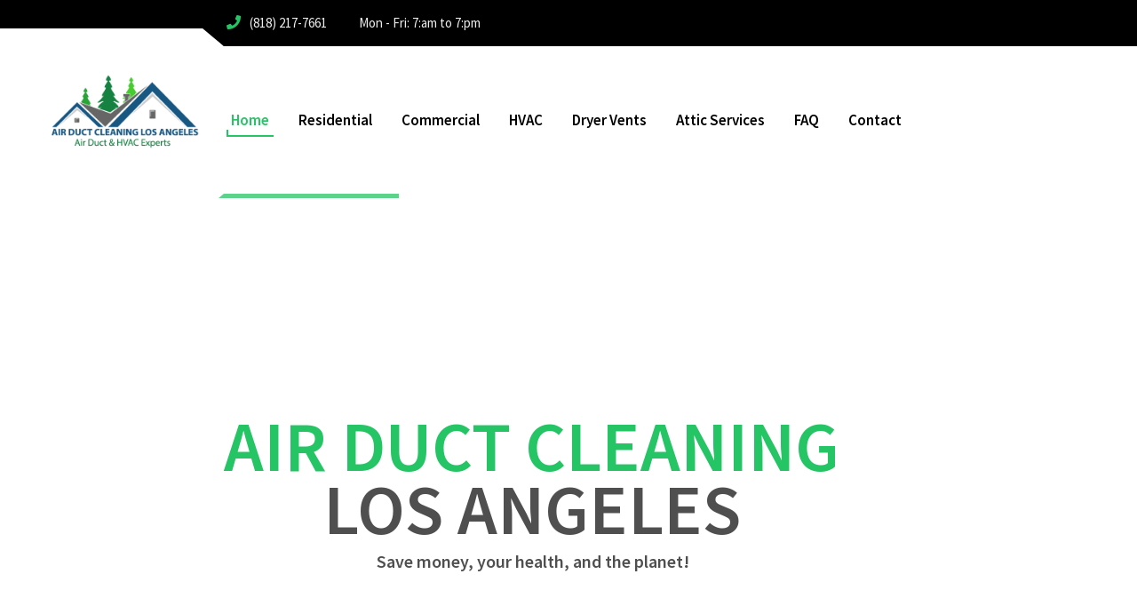

--- FILE ---
content_type: text/html; charset=UTF-8
request_url: https://airductcleaninglosangeles.com/
body_size: 22827
content:
<!DOCTYPE html>
<html lang="en-US">
<head>
        <meta charset="UTF-8">
    <meta name="viewport" content="width=device-width, initial-scale=1">
    <link rel="profile" href="http://gmpg.org/xfn/11">
    <link rel="pingback" href="https://airductcleaninglosangeles.com/xmlrpc.php">
            <link rel="shortcut icon" href="https://airductcleaninglosangeles.com/wp-content/uploads/2018/05/logo.png">
        <link rel="apple-touch-icon"
              href="https://airductcleaninglosangeles.com/wp-content/uploads/2018/05/logo-large.png"/>
            <meta name='robots' content='index, follow, max-image-preview:large, max-snippet:-1, max-video-preview:-1' />
	<style>img:is([sizes="auto" i], [sizes^="auto," i]) { contain-intrinsic-size: 3000px 1500px }</style>
	
	<!-- This site is optimized with the Yoast SEO plugin v19.8 - https://yoast.com/wordpress/plugins/seo/ -->
	<title>Home - Air Duct Cleaning Los Angeles</title>
	<link rel="canonical" href="https://airductcleaninglosangeles.com/" />
	<meta property="og:locale" content="en_US" />
	<meta property="og:type" content="website" />
	<meta property="og:title" content="Home - Air Duct Cleaning Los Angeles" />
	<meta property="og:url" content="https://airductcleaninglosangeles.com/" />
	<meta property="og:site_name" content="Air Duct Cleaning Los Angeles" />
	<meta property="article:modified_time" content="2024-05-24T17:03:09+00:00" />
	<meta name="twitter:card" content="summary_large_image" />
	<script type="application/ld+json" class="yoast-schema-graph">{"@context":"https://schema.org","@graph":[{"@type":"WebPage","@id":"https://airductcleaninglosangeles.com/","url":"https://airductcleaninglosangeles.com/","name":"Home - Air Duct Cleaning Los Angeles","isPartOf":{"@id":"https://airductcleaninglosangeles.com/#website"},"datePublished":"2016-06-15T14:59:30+00:00","dateModified":"2024-05-24T17:03:09+00:00","breadcrumb":{"@id":"https://airductcleaninglosangeles.com/#breadcrumb"},"inLanguage":"en-US","potentialAction":[{"@type":"ReadAction","target":["https://airductcleaninglosangeles.com/"]}]},{"@type":"BreadcrumbList","@id":"https://airductcleaninglosangeles.com/#breadcrumb","itemListElement":[{"@type":"ListItem","position":1,"name":"Home"}]},{"@type":"WebSite","@id":"https://airductcleaninglosangeles.com/#website","url":"https://airductcleaninglosangeles.com/","name":"Air Duct Cleaning Los Angeles","description":"","potentialAction":[{"@type":"SearchAction","target":{"@type":"EntryPoint","urlTemplate":"https://airductcleaninglosangeles.com/?s={search_term_string}"},"query-input":"required name=search_term_string"}],"inLanguage":"en-US"}]}</script>
	<!-- / Yoast SEO plugin. -->


<link href='https://fonts.gstatic.com' crossorigin rel='preconnect' />
<link rel="alternate" type="application/rss+xml" title="Air Duct Cleaning Los Angeles &raquo; Feed" href="https://airductcleaninglosangeles.com/feed/" />
<link rel="alternate" type="application/rss+xml" title="Air Duct Cleaning Los Angeles &raquo; Comments Feed" href="https://airductcleaninglosangeles.com/comments/feed/" />
<script type="text/javascript">
/* <![CDATA[ */
window._wpemojiSettings = {"baseUrl":"https:\/\/s.w.org\/images\/core\/emoji\/15.1.0\/72x72\/","ext":".png","svgUrl":"https:\/\/s.w.org\/images\/core\/emoji\/15.1.0\/svg\/","svgExt":".svg","source":{"concatemoji":"https:\/\/airductcleaninglosangeles.com\/wp-includes\/js\/wp-emoji-release.min.js?ver=6.8.1"}};
/*! This file is auto-generated */
!function(i,n){var o,s,e;function c(e){try{var t={supportTests:e,timestamp:(new Date).valueOf()};sessionStorage.setItem(o,JSON.stringify(t))}catch(e){}}function p(e,t,n){e.clearRect(0,0,e.canvas.width,e.canvas.height),e.fillText(t,0,0);var t=new Uint32Array(e.getImageData(0,0,e.canvas.width,e.canvas.height).data),r=(e.clearRect(0,0,e.canvas.width,e.canvas.height),e.fillText(n,0,0),new Uint32Array(e.getImageData(0,0,e.canvas.width,e.canvas.height).data));return t.every(function(e,t){return e===r[t]})}function u(e,t,n){switch(t){case"flag":return n(e,"\ud83c\udff3\ufe0f\u200d\u26a7\ufe0f","\ud83c\udff3\ufe0f\u200b\u26a7\ufe0f")?!1:!n(e,"\ud83c\uddfa\ud83c\uddf3","\ud83c\uddfa\u200b\ud83c\uddf3")&&!n(e,"\ud83c\udff4\udb40\udc67\udb40\udc62\udb40\udc65\udb40\udc6e\udb40\udc67\udb40\udc7f","\ud83c\udff4\u200b\udb40\udc67\u200b\udb40\udc62\u200b\udb40\udc65\u200b\udb40\udc6e\u200b\udb40\udc67\u200b\udb40\udc7f");case"emoji":return!n(e,"\ud83d\udc26\u200d\ud83d\udd25","\ud83d\udc26\u200b\ud83d\udd25")}return!1}function f(e,t,n){var r="undefined"!=typeof WorkerGlobalScope&&self instanceof WorkerGlobalScope?new OffscreenCanvas(300,150):i.createElement("canvas"),a=r.getContext("2d",{willReadFrequently:!0}),o=(a.textBaseline="top",a.font="600 32px Arial",{});return e.forEach(function(e){o[e]=t(a,e,n)}),o}function t(e){var t=i.createElement("script");t.src=e,t.defer=!0,i.head.appendChild(t)}"undefined"!=typeof Promise&&(o="wpEmojiSettingsSupports",s=["flag","emoji"],n.supports={everything:!0,everythingExceptFlag:!0},e=new Promise(function(e){i.addEventListener("DOMContentLoaded",e,{once:!0})}),new Promise(function(t){var n=function(){try{var e=JSON.parse(sessionStorage.getItem(o));if("object"==typeof e&&"number"==typeof e.timestamp&&(new Date).valueOf()<e.timestamp+604800&&"object"==typeof e.supportTests)return e.supportTests}catch(e){}return null}();if(!n){if("undefined"!=typeof Worker&&"undefined"!=typeof OffscreenCanvas&&"undefined"!=typeof URL&&URL.createObjectURL&&"undefined"!=typeof Blob)try{var e="postMessage("+f.toString()+"("+[JSON.stringify(s),u.toString(),p.toString()].join(",")+"));",r=new Blob([e],{type:"text/javascript"}),a=new Worker(URL.createObjectURL(r),{name:"wpTestEmojiSupports"});return void(a.onmessage=function(e){c(n=e.data),a.terminate(),t(n)})}catch(e){}c(n=f(s,u,p))}t(n)}).then(function(e){for(var t in e)n.supports[t]=e[t],n.supports.everything=n.supports.everything&&n.supports[t],"flag"!==t&&(n.supports.everythingExceptFlag=n.supports.everythingExceptFlag&&n.supports[t]);n.supports.everythingExceptFlag=n.supports.everythingExceptFlag&&!n.supports.flag,n.DOMReady=!1,n.readyCallback=function(){n.DOMReady=!0}}).then(function(){return e}).then(function(){var e;n.supports.everything||(n.readyCallback(),(e=n.source||{}).concatemoji?t(e.concatemoji):e.wpemoji&&e.twemoji&&(t(e.twemoji),t(e.wpemoji)))}))}((window,document),window._wpemojiSettings);
/* ]]> */
</script>
<style id='wp-emoji-styles-inline-css' type='text/css'>

	img.wp-smiley, img.emoji {
		display: inline !important;
		border: none !important;
		box-shadow: none !important;
		height: 1em !important;
		width: 1em !important;
		margin: 0 0.07em !important;
		vertical-align: -0.1em !important;
		background: none !important;
		padding: 0 !important;
	}
</style>
<link rel='stylesheet' id='wp-block-library-css' href='https://airductcleaninglosangeles.com/wp-includes/css/dist/block-library/style.min.css?ver=6.8.1' type='text/css' media='all' />
<style id='wp-block-library-theme-inline-css' type='text/css'>
.wp-block-audio :where(figcaption){color:#555;font-size:13px;text-align:center}.is-dark-theme .wp-block-audio :where(figcaption){color:#ffffffa6}.wp-block-audio{margin:0 0 1em}.wp-block-code{border:1px solid #ccc;border-radius:4px;font-family:Menlo,Consolas,monaco,monospace;padding:.8em 1em}.wp-block-embed :where(figcaption){color:#555;font-size:13px;text-align:center}.is-dark-theme .wp-block-embed :where(figcaption){color:#ffffffa6}.wp-block-embed{margin:0 0 1em}.blocks-gallery-caption{color:#555;font-size:13px;text-align:center}.is-dark-theme .blocks-gallery-caption{color:#ffffffa6}:root :where(.wp-block-image figcaption){color:#555;font-size:13px;text-align:center}.is-dark-theme :root :where(.wp-block-image figcaption){color:#ffffffa6}.wp-block-image{margin:0 0 1em}.wp-block-pullquote{border-bottom:4px solid;border-top:4px solid;color:currentColor;margin-bottom:1.75em}.wp-block-pullquote cite,.wp-block-pullquote footer,.wp-block-pullquote__citation{color:currentColor;font-size:.8125em;font-style:normal;text-transform:uppercase}.wp-block-quote{border-left:.25em solid;margin:0 0 1.75em;padding-left:1em}.wp-block-quote cite,.wp-block-quote footer{color:currentColor;font-size:.8125em;font-style:normal;position:relative}.wp-block-quote:where(.has-text-align-right){border-left:none;border-right:.25em solid;padding-left:0;padding-right:1em}.wp-block-quote:where(.has-text-align-center){border:none;padding-left:0}.wp-block-quote.is-large,.wp-block-quote.is-style-large,.wp-block-quote:where(.is-style-plain){border:none}.wp-block-search .wp-block-search__label{font-weight:700}.wp-block-search__button{border:1px solid #ccc;padding:.375em .625em}:where(.wp-block-group.has-background){padding:1.25em 2.375em}.wp-block-separator.has-css-opacity{opacity:.4}.wp-block-separator{border:none;border-bottom:2px solid;margin-left:auto;margin-right:auto}.wp-block-separator.has-alpha-channel-opacity{opacity:1}.wp-block-separator:not(.is-style-wide):not(.is-style-dots){width:100px}.wp-block-separator.has-background:not(.is-style-dots){border-bottom:none;height:1px}.wp-block-separator.has-background:not(.is-style-wide):not(.is-style-dots){height:2px}.wp-block-table{margin:0 0 1em}.wp-block-table td,.wp-block-table th{word-break:normal}.wp-block-table :where(figcaption){color:#555;font-size:13px;text-align:center}.is-dark-theme .wp-block-table :where(figcaption){color:#ffffffa6}.wp-block-video :where(figcaption){color:#555;font-size:13px;text-align:center}.is-dark-theme .wp-block-video :where(figcaption){color:#ffffffa6}.wp-block-video{margin:0 0 1em}:root :where(.wp-block-template-part.has-background){margin-bottom:0;margin-top:0;padding:1.25em 2.375em}
</style>
<style id='classic-theme-styles-inline-css' type='text/css'>
/*! This file is auto-generated */
.wp-block-button__link{color:#fff;background-color:#32373c;border-radius:9999px;box-shadow:none;text-decoration:none;padding:calc(.667em + 2px) calc(1.333em + 2px);font-size:1.125em}.wp-block-file__button{background:#32373c;color:#fff;text-decoration:none}
</style>
<style id='global-styles-inline-css' type='text/css'>
:root{--wp--preset--aspect-ratio--square: 1;--wp--preset--aspect-ratio--4-3: 4/3;--wp--preset--aspect-ratio--3-4: 3/4;--wp--preset--aspect-ratio--3-2: 3/2;--wp--preset--aspect-ratio--2-3: 2/3;--wp--preset--aspect-ratio--16-9: 16/9;--wp--preset--aspect-ratio--9-16: 9/16;--wp--preset--color--black: #000000;--wp--preset--color--cyan-bluish-gray: #abb8c3;--wp--preset--color--white: #ffffff;--wp--preset--color--pale-pink: #f78da7;--wp--preset--color--vivid-red: #cf2e2e;--wp--preset--color--luminous-vivid-orange: #ff6900;--wp--preset--color--luminous-vivid-amber: #fcb900;--wp--preset--color--light-green-cyan: #7bdcb5;--wp--preset--color--vivid-green-cyan: #00d084;--wp--preset--color--pale-cyan-blue: #8ed1fc;--wp--preset--color--vivid-cyan-blue: #0693e3;--wp--preset--color--vivid-purple: #9b51e0;--wp--preset--gradient--vivid-cyan-blue-to-vivid-purple: linear-gradient(135deg,rgba(6,147,227,1) 0%,rgb(155,81,224) 100%);--wp--preset--gradient--light-green-cyan-to-vivid-green-cyan: linear-gradient(135deg,rgb(122,220,180) 0%,rgb(0,208,130) 100%);--wp--preset--gradient--luminous-vivid-amber-to-luminous-vivid-orange: linear-gradient(135deg,rgba(252,185,0,1) 0%,rgba(255,105,0,1) 100%);--wp--preset--gradient--luminous-vivid-orange-to-vivid-red: linear-gradient(135deg,rgba(255,105,0,1) 0%,rgb(207,46,46) 100%);--wp--preset--gradient--very-light-gray-to-cyan-bluish-gray: linear-gradient(135deg,rgb(238,238,238) 0%,rgb(169,184,195) 100%);--wp--preset--gradient--cool-to-warm-spectrum: linear-gradient(135deg,rgb(74,234,220) 0%,rgb(151,120,209) 20%,rgb(207,42,186) 40%,rgb(238,44,130) 60%,rgb(251,105,98) 80%,rgb(254,248,76) 100%);--wp--preset--gradient--blush-light-purple: linear-gradient(135deg,rgb(255,206,236) 0%,rgb(152,150,240) 100%);--wp--preset--gradient--blush-bordeaux: linear-gradient(135deg,rgb(254,205,165) 0%,rgb(254,45,45) 50%,rgb(107,0,62) 100%);--wp--preset--gradient--luminous-dusk: linear-gradient(135deg,rgb(255,203,112) 0%,rgb(199,81,192) 50%,rgb(65,88,208) 100%);--wp--preset--gradient--pale-ocean: linear-gradient(135deg,rgb(255,245,203) 0%,rgb(182,227,212) 50%,rgb(51,167,181) 100%);--wp--preset--gradient--electric-grass: linear-gradient(135deg,rgb(202,248,128) 0%,rgb(113,206,126) 100%);--wp--preset--gradient--midnight: linear-gradient(135deg,rgb(2,3,129) 0%,rgb(40,116,252) 100%);--wp--preset--font-size--small: 13px;--wp--preset--font-size--medium: 20px;--wp--preset--font-size--large: 36px;--wp--preset--font-size--x-large: 42px;--wp--preset--spacing--20: 0.44rem;--wp--preset--spacing--30: 0.67rem;--wp--preset--spacing--40: 1rem;--wp--preset--spacing--50: 1.5rem;--wp--preset--spacing--60: 2.25rem;--wp--preset--spacing--70: 3.38rem;--wp--preset--spacing--80: 5.06rem;--wp--preset--shadow--natural: 6px 6px 9px rgba(0, 0, 0, 0.2);--wp--preset--shadow--deep: 12px 12px 50px rgba(0, 0, 0, 0.4);--wp--preset--shadow--sharp: 6px 6px 0px rgba(0, 0, 0, 0.2);--wp--preset--shadow--outlined: 6px 6px 0px -3px rgba(255, 255, 255, 1), 6px 6px rgba(0, 0, 0, 1);--wp--preset--shadow--crisp: 6px 6px 0px rgba(0, 0, 0, 1);}:where(.is-layout-flex){gap: 0.5em;}:where(.is-layout-grid){gap: 0.5em;}body .is-layout-flex{display: flex;}.is-layout-flex{flex-wrap: wrap;align-items: center;}.is-layout-flex > :is(*, div){margin: 0;}body .is-layout-grid{display: grid;}.is-layout-grid > :is(*, div){margin: 0;}:where(.wp-block-columns.is-layout-flex){gap: 2em;}:where(.wp-block-columns.is-layout-grid){gap: 2em;}:where(.wp-block-post-template.is-layout-flex){gap: 1.25em;}:where(.wp-block-post-template.is-layout-grid){gap: 1.25em;}.has-black-color{color: var(--wp--preset--color--black) !important;}.has-cyan-bluish-gray-color{color: var(--wp--preset--color--cyan-bluish-gray) !important;}.has-white-color{color: var(--wp--preset--color--white) !important;}.has-pale-pink-color{color: var(--wp--preset--color--pale-pink) !important;}.has-vivid-red-color{color: var(--wp--preset--color--vivid-red) !important;}.has-luminous-vivid-orange-color{color: var(--wp--preset--color--luminous-vivid-orange) !important;}.has-luminous-vivid-amber-color{color: var(--wp--preset--color--luminous-vivid-amber) !important;}.has-light-green-cyan-color{color: var(--wp--preset--color--light-green-cyan) !important;}.has-vivid-green-cyan-color{color: var(--wp--preset--color--vivid-green-cyan) !important;}.has-pale-cyan-blue-color{color: var(--wp--preset--color--pale-cyan-blue) !important;}.has-vivid-cyan-blue-color{color: var(--wp--preset--color--vivid-cyan-blue) !important;}.has-vivid-purple-color{color: var(--wp--preset--color--vivid-purple) !important;}.has-black-background-color{background-color: var(--wp--preset--color--black) !important;}.has-cyan-bluish-gray-background-color{background-color: var(--wp--preset--color--cyan-bluish-gray) !important;}.has-white-background-color{background-color: var(--wp--preset--color--white) !important;}.has-pale-pink-background-color{background-color: var(--wp--preset--color--pale-pink) !important;}.has-vivid-red-background-color{background-color: var(--wp--preset--color--vivid-red) !important;}.has-luminous-vivid-orange-background-color{background-color: var(--wp--preset--color--luminous-vivid-orange) !important;}.has-luminous-vivid-amber-background-color{background-color: var(--wp--preset--color--luminous-vivid-amber) !important;}.has-light-green-cyan-background-color{background-color: var(--wp--preset--color--light-green-cyan) !important;}.has-vivid-green-cyan-background-color{background-color: var(--wp--preset--color--vivid-green-cyan) !important;}.has-pale-cyan-blue-background-color{background-color: var(--wp--preset--color--pale-cyan-blue) !important;}.has-vivid-cyan-blue-background-color{background-color: var(--wp--preset--color--vivid-cyan-blue) !important;}.has-vivid-purple-background-color{background-color: var(--wp--preset--color--vivid-purple) !important;}.has-black-border-color{border-color: var(--wp--preset--color--black) !important;}.has-cyan-bluish-gray-border-color{border-color: var(--wp--preset--color--cyan-bluish-gray) !important;}.has-white-border-color{border-color: var(--wp--preset--color--white) !important;}.has-pale-pink-border-color{border-color: var(--wp--preset--color--pale-pink) !important;}.has-vivid-red-border-color{border-color: var(--wp--preset--color--vivid-red) !important;}.has-luminous-vivid-orange-border-color{border-color: var(--wp--preset--color--luminous-vivid-orange) !important;}.has-luminous-vivid-amber-border-color{border-color: var(--wp--preset--color--luminous-vivid-amber) !important;}.has-light-green-cyan-border-color{border-color: var(--wp--preset--color--light-green-cyan) !important;}.has-vivid-green-cyan-border-color{border-color: var(--wp--preset--color--vivid-green-cyan) !important;}.has-pale-cyan-blue-border-color{border-color: var(--wp--preset--color--pale-cyan-blue) !important;}.has-vivid-cyan-blue-border-color{border-color: var(--wp--preset--color--vivid-cyan-blue) !important;}.has-vivid-purple-border-color{border-color: var(--wp--preset--color--vivid-purple) !important;}.has-vivid-cyan-blue-to-vivid-purple-gradient-background{background: var(--wp--preset--gradient--vivid-cyan-blue-to-vivid-purple) !important;}.has-light-green-cyan-to-vivid-green-cyan-gradient-background{background: var(--wp--preset--gradient--light-green-cyan-to-vivid-green-cyan) !important;}.has-luminous-vivid-amber-to-luminous-vivid-orange-gradient-background{background: var(--wp--preset--gradient--luminous-vivid-amber-to-luminous-vivid-orange) !important;}.has-luminous-vivid-orange-to-vivid-red-gradient-background{background: var(--wp--preset--gradient--luminous-vivid-orange-to-vivid-red) !important;}.has-very-light-gray-to-cyan-bluish-gray-gradient-background{background: var(--wp--preset--gradient--very-light-gray-to-cyan-bluish-gray) !important;}.has-cool-to-warm-spectrum-gradient-background{background: var(--wp--preset--gradient--cool-to-warm-spectrum) !important;}.has-blush-light-purple-gradient-background{background: var(--wp--preset--gradient--blush-light-purple) !important;}.has-blush-bordeaux-gradient-background{background: var(--wp--preset--gradient--blush-bordeaux) !important;}.has-luminous-dusk-gradient-background{background: var(--wp--preset--gradient--luminous-dusk) !important;}.has-pale-ocean-gradient-background{background: var(--wp--preset--gradient--pale-ocean) !important;}.has-electric-grass-gradient-background{background: var(--wp--preset--gradient--electric-grass) !important;}.has-midnight-gradient-background{background: var(--wp--preset--gradient--midnight) !important;}.has-small-font-size{font-size: var(--wp--preset--font-size--small) !important;}.has-medium-font-size{font-size: var(--wp--preset--font-size--medium) !important;}.has-large-font-size{font-size: var(--wp--preset--font-size--large) !important;}.has-x-large-font-size{font-size: var(--wp--preset--font-size--x-large) !important;}
:where(.wp-block-post-template.is-layout-flex){gap: 1.25em;}:where(.wp-block-post-template.is-layout-grid){gap: 1.25em;}
:where(.wp-block-columns.is-layout-flex){gap: 2em;}:where(.wp-block-columns.is-layout-grid){gap: 2em;}
:root :where(.wp-block-pullquote){font-size: 1.5em;line-height: 1.6;}
</style>
<link rel='stylesheet' id='contact-form-7-css' href='https://airductcleaninglosangeles.com/wp-content/plugins/contact-form-7/includes/css/styles.css?ver=5.9.4' type='text/css' media='all' />
<link rel='stylesheet' id='esg-plugin-settings-css' href='https://airductcleaninglosangeles.com/wp-content/plugins/essential-grid/public/assets/css/settings.css?ver=3.1.1' type='text/css' media='all' />
<link rel='stylesheet' id='tp-fontello-css' href='https://airductcleaninglosangeles.com/wp-content/plugins/essential-grid/public/assets/font/fontello/css/fontello.css?ver=3.1.1' type='text/css' media='all' />
<link rel='stylesheet' id='tm-buildplus-child-css' href='https://airductcleaninglosangeles.com/wp-content/themes/tm-buildplus/style.css?ver=6.8.1' type='text/css' media='all' />
<link rel='stylesheet' id='style-css' href='https://airductcleaninglosangeles.com/wp-content/themes/tm-buildplus/style.css?ver=6.8.1' type='text/css' media='all' />
<link rel='stylesheet' id='main-css' href='https://airductcleaninglosangeles.com/wp-content/themes/tm-buildplus/assets/css/output/main-ltr.css?ver=6.8.1' type='text/css' media='all' />
<link rel='stylesheet' id='font-awesome-css' href='https://airductcleaninglosangeles.com/wp-content/themes/tm-buildplus/assets/libs/font-awesome/css/font-awesome.min.css?ver=6.8.1' type='text/css' media='all' />
<link rel='stylesheet' id='pe-icon-7-stroke-css' href='https://airductcleaninglosangeles.com/wp-content/themes/tm-buildplus/assets/libs/pe-icon-7-stroke/css/pe-icon-7-stroke.css?ver=6.8.1' type='text/css' media='all' />
<link rel='stylesheet' id='prettyphoto-css' href='https://airductcleaninglosangeles.com/wp-content/plugins/js_composer/assets/lib/prettyphoto/css/prettyPhoto.min.css?ver=7.5' type='text/css' media='all' />
<link rel='stylesheet' id='js_composer_front-css' href='https://airductcleaninglosangeles.com/wp-content/plugins/js_composer/assets/css/js_composer.min.css?ver=7.5' type='text/css' media='all' />
<script type="text/javascript" src="https://airductcleaninglosangeles.com/wp-includes/js/jquery/jquery.min.js?ver=3.7.1" id="jquery-core-js"></script>
<script type="text/javascript" src="https://airductcleaninglosangeles.com/wp-includes/js/jquery/jquery-migrate.min.js?ver=3.4.1" id="jquery-migrate-js"></script>
<script></script><link rel="https://api.w.org/" href="https://airductcleaninglosangeles.com/wp-json/" /><link rel="alternate" title="JSON" type="application/json" href="https://airductcleaninglosangeles.com/wp-json/wp/v2/pages/1235" /><link rel="EditURI" type="application/rsd+xml" title="RSD" href="https://airductcleaninglosangeles.com/xmlrpc.php?rsd" />
<meta name="generator" content="WordPress 6.8.1" />
<link rel='shortlink' href='https://airductcleaninglosangeles.com/' />
<link rel="alternate" title="oEmbed (JSON)" type="application/json+oembed" href="https://airductcleaninglosangeles.com/wp-json/oembed/1.0/embed?url=https%3A%2F%2Fairductcleaninglosangeles.com%2F" />
<link rel="alternate" title="oEmbed (XML)" type="text/xml+oembed" href="https://airductcleaninglosangeles.com/wp-json/oembed/1.0/embed?url=https%3A%2F%2Fairductcleaninglosangeles.com%2F&#038;format=xml" />
<meta name="generator" content="Powered by WPBakery Page Builder - drag and drop page builder for WordPress."/>
<meta name="generator" content="Powered by Slider Revolution 6.7.10 - responsive, Mobile-Friendly Slider Plugin for WordPress with comfortable drag and drop interface." />
<script>function setREVStartSize(e){
			//window.requestAnimationFrame(function() {
				window.RSIW = window.RSIW===undefined ? window.innerWidth : window.RSIW;
				window.RSIH = window.RSIH===undefined ? window.innerHeight : window.RSIH;
				try {
					var pw = document.getElementById(e.c).parentNode.offsetWidth,
						newh;
					pw = pw===0 || isNaN(pw) || (e.l=="fullwidth" || e.layout=="fullwidth") ? window.RSIW : pw;
					e.tabw = e.tabw===undefined ? 0 : parseInt(e.tabw);
					e.thumbw = e.thumbw===undefined ? 0 : parseInt(e.thumbw);
					e.tabh = e.tabh===undefined ? 0 : parseInt(e.tabh);
					e.thumbh = e.thumbh===undefined ? 0 : parseInt(e.thumbh);
					e.tabhide = e.tabhide===undefined ? 0 : parseInt(e.tabhide);
					e.thumbhide = e.thumbhide===undefined ? 0 : parseInt(e.thumbhide);
					e.mh = e.mh===undefined || e.mh=="" || e.mh==="auto" ? 0 : parseInt(e.mh,0);
					if(e.layout==="fullscreen" || e.l==="fullscreen")
						newh = Math.max(e.mh,window.RSIH);
					else{
						e.gw = Array.isArray(e.gw) ? e.gw : [e.gw];
						for (var i in e.rl) if (e.gw[i]===undefined || e.gw[i]===0) e.gw[i] = e.gw[i-1];
						e.gh = e.el===undefined || e.el==="" || (Array.isArray(e.el) && e.el.length==0)? e.gh : e.el;
						e.gh = Array.isArray(e.gh) ? e.gh : [e.gh];
						for (var i in e.rl) if (e.gh[i]===undefined || e.gh[i]===0) e.gh[i] = e.gh[i-1];
											
						var nl = new Array(e.rl.length),
							ix = 0,
							sl;
						e.tabw = e.tabhide>=pw ? 0 : e.tabw;
						e.thumbw = e.thumbhide>=pw ? 0 : e.thumbw;
						e.tabh = e.tabhide>=pw ? 0 : e.tabh;
						e.thumbh = e.thumbhide>=pw ? 0 : e.thumbh;
						for (var i in e.rl) nl[i] = e.rl[i]<window.RSIW ? 0 : e.rl[i];
						sl = nl[0];
						for (var i in nl) if (sl>nl[i] && nl[i]>0) { sl = nl[i]; ix=i;}
						var m = pw>(e.gw[ix]+e.tabw+e.thumbw) ? 1 : (pw-(e.tabw+e.thumbw)) / (e.gw[ix]);
						newh =  (e.gh[ix] * m) + (e.tabh + e.thumbh);
					}
					var el = document.getElementById(e.c);
					if (el!==null && el) el.style.height = newh+"px";
					el = document.getElementById(e.c+"_wrapper");
					if (el!==null && el) {
						el.style.height = newh+"px";
						el.style.display = "block";
					}
				} catch(e){
					console.log("Failure at Presize of Slider:" + e)
				}
			//});
		  };</script>
<style id="kirki-inline-styles">body .eg-projects-fullwidth-wrapper a.eg-projects-fullwidth-element-20, body .eg-projects-fullwidth-wrapper a:visited.eg-projects-fullwidth-element-20, body .eg-home-blog-element-27:hover, body #home-blog .eg-home-blog-element-28, body .eg-our-services-skin-element-24, .site-top .social-menu li a:hover, .white-style .author span.title, .office i, .site-footer .social-menu .menu li a:hover, .bttn-skin-2, .eg-our-services-skin-element-24, #projects-fullwidth .esg-filterbutton.selected, #projects-fullwidth .esg-filterbutton:hover, #last-projects-fullwidth .esg-filterbutton.selected, #last-projects-fullwidth .esg-filterbutton:hover, .extra-info .fa, .bttn-white:hover, .bttn-dark:hover, .tm-photo-boxes .icon-boxes-icon{color:#25c565;}body .eg-home-blog-element-30, #scrollUp, .bttn, .mini-cart .widget_shopping_cart_content .buttons .button, .tm-accordion .vc_tta-panel-title:before, .esg-navigationbutton.esg-right:hover:before, .esg-navigationbutton.esg-left:hover:before, .bttn-skin-2:before, .bttn-skin-2:after, .eg-our-services-skin-element-24:before, .eg-our-services-skin-element-24:after, #projects-fullwidth .esg-filterbutton:before, #projects-fullwidth .esg-filterbutton:after, #last-projects-fullwidth .esg-filterbutton:before, #last-projects-fullwidth .esg-filterbutton:after, .eg-projects-fullwidth-element-20:before, .eg-projects-fullwidth-element-20:after, .bttn, .mini-cart .widget_shopping_cart_content .buttons .button, .bttn, button.bttn, input[type="button"].bttn, input[type="reset"].bttn, input[type="submit"].bttn, .site-top .social-menu li:after, .site-top .social-menu li:before, .top-info .left{background-color:#25c565;}.bttn-white:hover{border-color:#25c565;}.tm-accordion .vc_tta-panel.vc_active .vc_tta-panel-title{border-bottom-color:#25c565;}.bttn:hover, button.bttn:hover, input[type="button"].bttn:hover, input[type="reset"].bttn:hover, input[type="submit"].bttn:hover{background-color:#0f4724;}body,p{font-family:Source Sans Pro;font-size:17px;font-weight:400;font-style:bold;letter-spacing:0em;line-height:1.6;}body, .testimonials-text{color:#606060;}a,a:visited{color:#25c565;}a:hover{color:#168241;}h1,h2,h3,h4,h5,h6{font-family:Source Sans Pro;font-weight:600;font-style:bold;letter-spacing:-0.02em;line-height:1.5;}h1{font-size:28px;}h2{font-size:24px;}h3{font-size:20px;}h4{font-size:16px;}h5{font-size:14px;}h6{font-size:12px;}.title-section,h1,h2,h3,h4,h5,h6{color:#333333;}.tm_bread_crumb a{color:#25c565;}.tm_bread_crumb,.tm_bread_crumb a:hover{color:#858585;}body.boxed{background-color:#999;}.site-top{background-color:#000000;padding:0px 0px 0px 0px;margin:0px 0px 0px 0px;font-family:Source Sans Pro;font-size:15px;font-weight:400;font-style:bold;letter-spacing:0em;line-height:1.5;color:#ededed;}.site-top a{color:#ffffff;}.site-top a:hover{color:#25c565;}.site-top .social-menu li{padding:15px 12px 15px 12px;margin:0px 0px 0px 0px;}.site-header, .site-branding:before, .site-branding:after{background-color:#fff;}.main-navigation{background-color:#fff;}.site-header{padding:0px 0px 0px 0px;margin:0px 0px 0px 0px;}.site-branding{padding:30px 15px 50px 15px;}.search-box i{color:#111;background-color:#eee;}#open-left{color:#25c565;}#site-navigation{font-family:Source Sans Pro;font-size:17px;font-weight:600;font-style:bold;letter-spacing:0em;line-height:1.0;}#site-navigation .menu > ul > li > a, #site-navigation .menu > li > a{color:#000000;}#site-navigation .menu > li.current-menu-item > a,#site-navigation .menu > ul > li > a:hover, #site-navigation .menu > li > a:hover{color:#25c565;}#site-navigation .menu > li > a:before, #site-navigation .menu > li > a:after, #site-navigation .menu > ul > li > a:before, #site-navigation .menu > ul > li > a:after{background-color:#25c565;}#site-navigation .menu > li.current-menu-item > a,#site-navigation .menu > ul > li > a, #site-navigation .menu > li > a{background-color:rgba(0,0,0,0);}#site-navigation .menu > li.current-menu-item > a,#site-navigation .menu > ul > li >a:hover, #site-navigation .menu > li >a:hover{background-color:rgba(0,0,0,0);}#site-navigation .menu > li, #site-navigation .menu > ul > li{padding:20px 0px 20px 0px;}#site-navigation .menu > ul > li >a, #site-navigation .menu > li >a{padding:10px 5px 10px 5px;}#site-navigation .menu > ul > li, #site-navigation .menu > li{margin:0px 20px 0px 0px;}.site-footer, .footer-about:before, .footer-about:after{background-color:#168241;}.site-footer{padding:50px 0px 20px 0px;color:#f4f4f4;}.site-footer, .site-footer p, .site-footer .menu li{font-family:Source Sans Pro;font-size:16px;font-weight:400;font-style:bold;letter-spacing:0em;line-height:1.6;}.site-footer a{color:#c4c4c4;}.site-footer a:hover{color:#FFFFFF;}.copyright{background-color:#0a0a0a;color:#CCCCCC;padding:40px 0px 40px 0px;}.copyright a{color:#25c565;}.copyright a:hover{color:#168241;}.big-title .entry-title{font-family:Source Sans Pro;font-size:34px;font-weight:400;font-style:bold;letter-spacing:0em;line-height:1.5;color:#fff;}.big-title{padding:100px 0px 100px 0px;background-color:#000000;background-image:url("https://airductcleaninglosangeles.com/wp-content/uploads/2018/04/header-bg-custom.jpg");}.big-title:after{background-color:rgba(37,197,101,0.48);}.big-title--single .entry-title{font-family:Source Sans Pro;font-size:34px;font-weight:600;font-style:bold;letter-spacing:-0.02em;line-height:1.5;color:#fff;}.big-title--single{padding:100px 0px 100px 0px;background-color:#000000;}.big-title--single:after{background-color:rgba(37,197,101,0.47);}/* cyrillic-ext */
@font-face {
  font-family: 'Source Sans Pro';
  font-style: normal;
  font-weight: 400;
  font-display: swap;
  src: url(https://airductcleaninglosangeles.com/wp-content/fonts/source-sans-pro/6xK3dSBYKcSV-LCoeQqfX1RYOo3qNa7lqDY.woff2) format('woff2');
  unicode-range: U+0460-052F, U+1C80-1C8A, U+20B4, U+2DE0-2DFF, U+A640-A69F, U+FE2E-FE2F;
}
/* cyrillic */
@font-face {
  font-family: 'Source Sans Pro';
  font-style: normal;
  font-weight: 400;
  font-display: swap;
  src: url(https://airductcleaninglosangeles.com/wp-content/fonts/source-sans-pro/6xK3dSBYKcSV-LCoeQqfX1RYOo3qPK7lqDY.woff2) format('woff2');
  unicode-range: U+0301, U+0400-045F, U+0490-0491, U+04B0-04B1, U+2116;
}
/* greek-ext */
@font-face {
  font-family: 'Source Sans Pro';
  font-style: normal;
  font-weight: 400;
  font-display: swap;
  src: url(https://airductcleaninglosangeles.com/wp-content/fonts/source-sans-pro/6xK3dSBYKcSV-LCoeQqfX1RYOo3qNK7lqDY.woff2) format('woff2');
  unicode-range: U+1F00-1FFF;
}
/* greek */
@font-face {
  font-family: 'Source Sans Pro';
  font-style: normal;
  font-weight: 400;
  font-display: swap;
  src: url(https://airductcleaninglosangeles.com/wp-content/fonts/source-sans-pro/6xK3dSBYKcSV-LCoeQqfX1RYOo3qO67lqDY.woff2) format('woff2');
  unicode-range: U+0370-0377, U+037A-037F, U+0384-038A, U+038C, U+038E-03A1, U+03A3-03FF;
}
/* vietnamese */
@font-face {
  font-family: 'Source Sans Pro';
  font-style: normal;
  font-weight: 400;
  font-display: swap;
  src: url(https://airductcleaninglosangeles.com/wp-content/fonts/source-sans-pro/6xK3dSBYKcSV-LCoeQqfX1RYOo3qN67lqDY.woff2) format('woff2');
  unicode-range: U+0102-0103, U+0110-0111, U+0128-0129, U+0168-0169, U+01A0-01A1, U+01AF-01B0, U+0300-0301, U+0303-0304, U+0308-0309, U+0323, U+0329, U+1EA0-1EF9, U+20AB;
}
/* latin-ext */
@font-face {
  font-family: 'Source Sans Pro';
  font-style: normal;
  font-weight: 400;
  font-display: swap;
  src: url(https://airductcleaninglosangeles.com/wp-content/fonts/source-sans-pro/6xK3dSBYKcSV-LCoeQqfX1RYOo3qNq7lqDY.woff2) format('woff2');
  unicode-range: U+0100-02BA, U+02BD-02C5, U+02C7-02CC, U+02CE-02D7, U+02DD-02FF, U+0304, U+0308, U+0329, U+1D00-1DBF, U+1E00-1E9F, U+1EF2-1EFF, U+2020, U+20A0-20AB, U+20AD-20C0, U+2113, U+2C60-2C7F, U+A720-A7FF;
}
/* latin */
@font-face {
  font-family: 'Source Sans Pro';
  font-style: normal;
  font-weight: 400;
  font-display: swap;
  src: url(https://airductcleaninglosangeles.com/wp-content/fonts/source-sans-pro/6xK3dSBYKcSV-LCoeQqfX1RYOo3qOK7l.woff2) format('woff2');
  unicode-range: U+0000-00FF, U+0131, U+0152-0153, U+02BB-02BC, U+02C6, U+02DA, U+02DC, U+0304, U+0308, U+0329, U+2000-206F, U+20AC, U+2122, U+2191, U+2193, U+2212, U+2215, U+FEFF, U+FFFD;
}
/* cyrillic-ext */
@font-face {
  font-family: 'Source Sans Pro';
  font-style: normal;
  font-weight: 600;
  font-display: swap;
  src: url(https://airductcleaninglosangeles.com/wp-content/fonts/source-sans-pro/6xKydSBYKcSV-LCoeQqfX1RYOo3i54rwmhduz8A.woff2) format('woff2');
  unicode-range: U+0460-052F, U+1C80-1C8A, U+20B4, U+2DE0-2DFF, U+A640-A69F, U+FE2E-FE2F;
}
/* cyrillic */
@font-face {
  font-family: 'Source Sans Pro';
  font-style: normal;
  font-weight: 600;
  font-display: swap;
  src: url(https://airductcleaninglosangeles.com/wp-content/fonts/source-sans-pro/6xKydSBYKcSV-LCoeQqfX1RYOo3i54rwkxduz8A.woff2) format('woff2');
  unicode-range: U+0301, U+0400-045F, U+0490-0491, U+04B0-04B1, U+2116;
}
/* greek-ext */
@font-face {
  font-family: 'Source Sans Pro';
  font-style: normal;
  font-weight: 600;
  font-display: swap;
  src: url(https://airductcleaninglosangeles.com/wp-content/fonts/source-sans-pro/6xKydSBYKcSV-LCoeQqfX1RYOo3i54rwmxduz8A.woff2) format('woff2');
  unicode-range: U+1F00-1FFF;
}
/* greek */
@font-face {
  font-family: 'Source Sans Pro';
  font-style: normal;
  font-weight: 600;
  font-display: swap;
  src: url(https://airductcleaninglosangeles.com/wp-content/fonts/source-sans-pro/6xKydSBYKcSV-LCoeQqfX1RYOo3i54rwlBduz8A.woff2) format('woff2');
  unicode-range: U+0370-0377, U+037A-037F, U+0384-038A, U+038C, U+038E-03A1, U+03A3-03FF;
}
/* vietnamese */
@font-face {
  font-family: 'Source Sans Pro';
  font-style: normal;
  font-weight: 600;
  font-display: swap;
  src: url(https://airductcleaninglosangeles.com/wp-content/fonts/source-sans-pro/6xKydSBYKcSV-LCoeQqfX1RYOo3i54rwmBduz8A.woff2) format('woff2');
  unicode-range: U+0102-0103, U+0110-0111, U+0128-0129, U+0168-0169, U+01A0-01A1, U+01AF-01B0, U+0300-0301, U+0303-0304, U+0308-0309, U+0323, U+0329, U+1EA0-1EF9, U+20AB;
}
/* latin-ext */
@font-face {
  font-family: 'Source Sans Pro';
  font-style: normal;
  font-weight: 600;
  font-display: swap;
  src: url(https://airductcleaninglosangeles.com/wp-content/fonts/source-sans-pro/6xKydSBYKcSV-LCoeQqfX1RYOo3i54rwmRduz8A.woff2) format('woff2');
  unicode-range: U+0100-02BA, U+02BD-02C5, U+02C7-02CC, U+02CE-02D7, U+02DD-02FF, U+0304, U+0308, U+0329, U+1D00-1DBF, U+1E00-1E9F, U+1EF2-1EFF, U+2020, U+20A0-20AB, U+20AD-20C0, U+2113, U+2C60-2C7F, U+A720-A7FF;
}
/* latin */
@font-face {
  font-family: 'Source Sans Pro';
  font-style: normal;
  font-weight: 600;
  font-display: swap;
  src: url(https://airductcleaninglosangeles.com/wp-content/fonts/source-sans-pro/6xKydSBYKcSV-LCoeQqfX1RYOo3i54rwlxdu.woff2) format('woff2');
  unicode-range: U+0000-00FF, U+0131, U+0152-0153, U+02BB-02BC, U+02C6, U+02DA, U+02DC, U+0304, U+0308, U+0329, U+2000-206F, U+20AC, U+2122, U+2191, U+2193, U+2212, U+2215, U+FEFF, U+FFFD;
}</style><style type="text/css" data-type="vc_shortcodes-custom-css">.vc_custom_1470021420522{margin-bottom: 70px !important;}.vc_custom_1525112759542{margin-top: 5% !important;margin-bottom: 10% !important;}.vc_custom_1525112514252{padding-top: 10% !important;padding-bottom: 10% !important;background: #0d0e13 url(https://airductcleaninglosangeles.com/wp-content/uploads/2018/04/baby-bg.jpg?id=1520) !important;background-position: 0 0 !important;background-repeat: no-repeat !important;}.vc_custom_1525112660148{padding-top: 10% !important;padding-bottom: 5% !important;}.vc_custom_1525112640672{margin-bottom: 10% !important;}.vc_custom_1525113278841{padding-top: 10% !important;padding-bottom: 10% !important;background-color: #f2f8ff !important;}.vc_custom_1526406280094{padding-top: 10% !important;padding-bottom: 10% !important;}.vc_custom_1528229401466{border-top-width: 1px !important;padding-top: 8% !important;padding-bottom: 10% !important;border-top-color: #bababa !important;border-top-style: solid !important;}.vc_custom_1524781253753{padding-top: 40px !important;padding-bottom: 30px !important;background-color: #573500 !important;}.vc_custom_1469761915461{margin-bottom: 45px !important;}.vc_custom_1470021877408{padding-top: 0px !important;}.vc_custom_1470021890171{padding-bottom: 35px !important;}.vc_custom_1543528876668{margin-bottom: 0px !important;}.vc_custom_1525112436669{padding-top: 3% !important;}.vc_custom_1527702193232{padding-bottom: 3% !important;}.vc_custom_1525112953857{padding-top: 5% !important;}.vc_custom_1470302713837{margin-top: 20px !important;margin-bottom: 30px !important;}.vc_custom_1470302722263{margin-top: 20px !important;margin-bottom: 30px !important;}.vc_custom_1470908348942{padding-top: 0px !important;}.vc_custom_1524781248911{padding-top: 0px !important;}.vc_custom_1716570187785{margin-bottom: 10px !important;}</style><noscript><style> .wpb_animate_when_almost_visible { opacity: 1; }</style></noscript>	<!--
    * WordPress: v6.8.1
    * ThemMove Core: v1.4.2
    * WooCommerce: Not Installed 
    * Visual Composer: v7.5
    * Theme: TM BuildPlus v1.8.4 by ThemeMove Team
    * Child Theme: Activated
    -->
</head>

<body class="home wp-singular page-template-default page page-id-1235 wp-theme-tm-buildplus wp-child-theme-tm-buildplus-child header01 full-width core_142 wpb-js-composer js-comp-ver-7.5 vc_responsive">

<div class="snap-drawers">
	<div class="snap-drawer snap-drawer-left">
		<div class="mobile-menu"><ul id="mobile-menu" class="menu"><li id="menu-item-1360" class="menu-item menu-item-type-post_type menu-item-object-page menu-item-home current-menu-item page_item page-item-1235 current_page_item menu-item-1360"><a href="https://airductcleaninglosangeles.com/">Home</a></li>
<li id="menu-item-1367" class="menu-item menu-item-type-post_type menu-item-object-page menu-item-1367"><a href="https://airductcleaninglosangeles.com/residential/">Residential</a></li>
<li id="menu-item-1431" class="menu-item menu-item-type-post_type menu-item-object-page menu-item-1431"><a href="https://airductcleaninglosangeles.com/commercial/">Commercial</a></li>
<li id="menu-item-1366" class="menu-item menu-item-type-post_type menu-item-object-page menu-item-1366"><a href="https://airductcleaninglosangeles.com/hvac/">HVAC</a></li>
<li id="menu-item-1364" class="menu-item menu-item-type-post_type menu-item-object-page menu-item-1364"><a href="https://airductcleaninglosangeles.com/dryer-vent-cleaning/">Dryer Vents</a></li>
<li id="menu-item-1361" class="menu-item menu-item-type-post_type menu-item-object-page menu-item-1361"><a href="https://airductcleaninglosangeles.com/attic-services/">Attic Services</a></li>
<li id="menu-item-1365" class="menu-item menu-item-type-post_type menu-item-object-page menu-item-1365"><a href="https://airductcleaninglosangeles.com/faq/">FAQ</a></li>
<li id="menu-item-1363" class="menu-item menu-item-type-post_type menu-item-object-page menu-item-1363"><a href="https://airductcleaninglosangeles.com/contact/">Contact</a></li>
</ul></div>	</div>
	<div class="snap-drawer snap-drawer-right"></div>
</div>

<div id="page" class="hfeed site">
            <div class="site-top">
        <div class="container">
            <div class="row row-xs-center">
                <div class="col-md-8 col-lg-6 col-lg-offset-2">
                    <aside id="text-3" class="widget widget_text">			<div class="textwidget"><ul class="extra-info">
<li>
<i class="fa fa-phone"></i><span>(818) 217-7661 </span>
</li>
<li>
<i class="fa fa-clock-o"></i><span> Mon - Fri: 7:am to 7:pm</span>
</li>
</ul></div>
		</aside>                </div>

                            </div>
        </div>
    </div><!-- .site-top -->

<header class="site-header">
    <nav id="site-navigation" class="main-navigation">
        <div class="container">
            <div class="row row-xs-center">
	            <div class="col-lg-2 col-sm-3 col-xs-6 site-branding">
                                            <a href="https://airductcleaninglosangeles.com/" rel="home">
                            <img
                                src="https://airductcleaninglosangeles.com/wp-content/uploads/2018/10/logo-sm1.png"  srcset="https://airductcleaninglosangeles.com/wp-content/uploads/2018/10/logo-lg1.png 2x"                                 alt="Air Duct Cleaning Los Angeles"/>
                        </a>
                                    </div>

	            <div class="col-xs-6 col-sm-9 hidden-lg-up text-right">
		            <i id="open-left" class="fa fa-bars"></i>
	            </div>

	            		            	            
	            <div class="col-lg-10 hidden-md-down">
		            <div class="primary-menu"><ul id="primary-menu" class="menu"><li class="menu-item menu-item-type-post_type menu-item-object-page menu-item-home current-menu-item page_item page-item-1235 current_page_item menu-item-1360"><a href="https://airductcleaninglosangeles.com/">Home</a></li>
<li class="menu-item menu-item-type-post_type menu-item-object-page menu-item-1367"><a href="https://airductcleaninglosangeles.com/residential/">Residential</a></li>
<li class="menu-item menu-item-type-post_type menu-item-object-page menu-item-1431"><a href="https://airductcleaninglosangeles.com/commercial/">Commercial</a></li>
<li class="menu-item menu-item-type-post_type menu-item-object-page menu-item-1366"><a href="https://airductcleaninglosangeles.com/hvac/">HVAC</a></li>
<li class="menu-item menu-item-type-post_type menu-item-object-page menu-item-1364"><a href="https://airductcleaninglosangeles.com/dryer-vent-cleaning/">Dryer Vents</a></li>
<li class="menu-item menu-item-type-post_type menu-item-object-page menu-item-1361"><a href="https://airductcleaninglosangeles.com/attic-services/">Attic Services</a></li>
<li class="menu-item menu-item-type-post_type menu-item-object-page menu-item-1365"><a href="https://airductcleaninglosangeles.com/faq/">FAQ</a></li>
<li class="menu-item menu-item-type-post_type menu-item-object-page menu-item-1363"><a href="https://airductcleaninglosangeles.com/contact/">Contact</a></li>
</ul></div>	            </div>

	                        </div>
        </div>
    </nav><!-- #site-navigation -->
</header><!-- .site-header -->

        <div id="content" class="site-content">
        <div class="container">
	<div class="row">
											<div class="col-md-12">
			<div class="content">
									<article id="post-1235">
						<div class="entry-content">
							<div class="wpb-content-wrapper"><div data-vc-full-width="true" data-vc-full-width-init="false" data-vc-stretch-content="true" class="vc_row wpb_row vc_row-fluid vc_row-no-padding"><div class="wpb_column vc_column_container vc_col-sm-12"><div class="vc_column-inner vc_custom_1469761915461"><div class="wpb_wrapper"><div class="wpb_revslider_element wpb_content_element">
			<!-- START Slider 01 REVOLUTION SLIDER 6.7.10 --><p class="rs-p-wp-fix"></p>
			<rs-module-wrap id="rev_slider_1_1_wrapper" data-source="gallery" style="visibility:hidden;background:#ffffff;padding:0;margin:0px auto;margin-top:0;margin-bottom:0;">
				<rs-module id="rev_slider_1_1" style="" data-version="6.7.10">
					<rs-slides style="overflow: hidden; position: absolute;">
						<rs-slide style="position: absolute;" data-key="rs-6" data-title="Slide" data-in="o:0;" data-out="a:false;" data-d3="f:cube;d:vertical;z:400;su:true;sma:1;">
							<img decoding="async" src="//airductcleaninglosangeles.com/wp-content/plugins/revslider/sr6/assets/assets/dummy.png" alt="" title="Home" class="rev-slidebg tp-rs-img rs-lazyload" data-lazyload="//w0ud45.p3cdn1.secureserver.net/wp-content/uploads/2018/04/clean-air-ac-bg.jpg?time=1715358011" data-bg="p:center top;" data-parallax="off" data-no-retina>
<!--
							--><rs-layer
								id="slider-1-slide-6-layer-1" 
								class="cap-big-primary"
								data-type="text"
								data-color="#25c565"
								data-rsp_ch="on"
								data-xy="x:c;xo:-1px,-1px,-1px,2px;y:m;yo:-1px,-1px,9px,-4px;"
								data-text="s:80,80,80,50;l:90,90,90,55;fw:900;"
								data-frame_0="x:-50px;tp:600;"
								data-frame_1="tp:600;st:500;sp:1500;sR:500;"
								data-frame_999="o:0;tp:600;e:nothing;st:w;sR:4000;"
								style="z-index:5;font-family:'Source Sans Pro';letter-spacing:-0.04em;"
							>AIR DUCT CLEANING 
							</rs-layer><!--

							--><rs-layer
								id="slider-1-slide-6-layer-2" 
								class="cap-big-white"
								data-type="text"
								data-color="#4f4f4f"
								data-rsp_ch="on"
								data-xy="x:c;xo:-1px,-1px,-1px,2px;y:m;yo:70px,70px,90px,57px;"
								data-text="s:80,80,80,50;l:90,90,90,55;fw:900;"
								data-frame_0="x:50px;tp:600;"
								data-frame_1="tp:600;e:power2.inOut;st:500;sp:1500;sR:500;"
								data-frame_999="o:0;tp:600;e:nothing;st:w;sR:4000;"
								style="z-index:6;font-family:'Source Sans Pro';letter-spacing:-0.04em;"
							>LOS ANGELES 
							</rs-layer><!--

							--><rs-layer
								id="slider-1-slide-6-layer-3" 
								data-type="text"
								data-color="#4f4f4f"
								data-rsp_ch="on"
								data-xy="x:c;y:m;yo:129px,129px,149px,107px;"
								data-text="l:26,26,26,24;fw:600;"
								data-frame_0="y:100%;tp:600;"
								data-frame_0_mask="u:t;y:100%;"
								data-frame_1="tp:600;e:power2.inOut;st:500;sp:1000;sR:500;"
								data-frame_1_mask="u:t;"
								data-frame_999="o:0;tp:600;e:nothing;st:w;sR:4500;"
								style="z-index:7;font-family:'Source Sans Pro';cursor:pointer;"
							>Save money, your health, and the planet! 
							</rs-layer><!--
-->					</rs-slide>
						<rs-slide style="position: absolute;" data-key="rs-7" data-title="Slide" data-in="o:0;" data-out="a:false;" data-d3="f:cube;d:vertical;z:400;su:true;sma:1;">
							<img decoding="async" src="//airductcleaninglosangeles.com/wp-content/plugins/revslider/sr6/assets/assets/dummy.png" alt="" title="Home" class="rev-slidebg tp-rs-img rs-lazyload" data-lazyload="//w0ud45.p3cdn1.secureserver.net/wp-content/uploads/2018/04/noAllergies-bg2.jpg?time=1715358011" data-parallax="off" data-no-retina>
<!--
							--><rs-layer
								id="slider-1-slide-7-layer-1" 
								class="cap-big-primary"
								data-type="text"
								data-color="#25c565"
								data-rsp_ch="on"
								data-xy="xo:10px,20px,20px,20px;y:m;yo:-79px,-79px,-79px,-81px;"
								data-text="s:80,80,65,43;l:90,90,75,45;fw:900;"
								data-frame_0="x:-50px;tp:600;"
								data-frame_1="tp:600;st:500;sp:1500;sR:500;"
								data-frame_999="o:0;tp:600;e:nothing;st:w;sR:4000;"
								style="z-index:5;font-family:'Source Sans Pro';letter-spacing:-0.04em;"
							>Keep The Air Clean 
							</rs-layer><!--

							--><rs-layer
								id="slider-1-slide-7-layer-2" 
								class="cap-big-white"
								data-type="text"
								data-color="rgba(255, 255, 255, 1)"
								data-rsp_ch="on"
								data-xy="xo:10px,19px,20px,20px;y:m;yo:-10px,-11px,-10px,-38px;"
								data-text="s:80,80,65,43;l:90,90,75,45;fw:900;"
								data-frame_0="x:50px;tp:600;"
								data-frame_1="tp:600;e:power2.inOut;st:500;sp:1500;sR:500;"
								data-frame_999="o:0;tp:600;e:nothing;st:w;sR:4000;"
								style="z-index:6;font-family:'Source Sans Pro';letter-spacing:-0.04em;"
							>And No Allergies 
							</rs-layer><!--

							--><rs-layer
								id="slider-1-slide-7-layer-3" 
								data-type="text"
								data-color="rgba(255, 255, 255, 0.6)"
								data-rsp_ch="on"
								data-xy="xo:10px,20px,20px,20px;y:m;yo:60px,60px,59px,29px;"
								data-text="w:normal;s:18;l:24;"
								data-dim="w:470px,470px,470px,350px;"
								data-frame_0="y:100%;tp:600;"
								data-frame_0_mask="u:t;y:100%;"
								data-frame_1="tp:600;e:power2.inOut;st:500;sp:1000;sR:500;"
								data-frame_1_mask="u:t;"
								data-frame_999="o:0;tp:600;e:nothing;st:w;sR:4500;"
								style="z-index:7;font-family:'Source Sans Pro';cursor:pointer;"
							>Contact us today for a full HVAC system and attic cleaning to remove all toxins and allergens from your air. 
 
							</rs-layer><!--

							--><rs-layer
								id="slider-1-slide-7-layer-6" 
								class="transit-md bttn-primary-bg rev-btn"
								data-type="button"
								data-color="rgba(255, 255, 255, 1)"
								data-rsp_ch="on"
								data-xy="xo:10px,20px,20px,20px;y:m;yo:127px,127px,127px,103px;"
								data-text="s:15;l:16;fw:700;"
								data-padding="t:13;r:20;b:13;l:20;"
								data-border="bos:solid;boc:#25c565;bow:2,2,2,2;"
								data-frame_0="tp:600;"
								data-frame_1="tp:600;e:power2.inOut;st:500;sR:500;"
								data-frame_999="o:0;tp:600;e:nothing;st:w;sR:5200;"
								data-frame_hover="c:#25c565;bgc:transparent;boc:#25c565;bor:0px,0px,0px,0px;bos:solid;bow:2,2,2,2;oX:50;oY:50;sp:0;e:none;"
								style="z-index:8;background-color:#25c565;font-family:'Source Sans Pro';cursor:pointer;outline:none;box-shadow:none;box-sizing:border-box;-moz-box-sizing:border-box;-webkit-box-sizing:border-box;"
							>CONTACT US 
							</rs-layer><!--
-->					</rs-slide>
					</rs-slides>
				</rs-module>
				<script>
					setREVStartSize({c: 'rev_slider_1_1',rl:[1240,1024,778,480],el:[],gw:[1170,1024,778,480],gh:[570,570,500,500],type:'standard',justify:'',layout:'fullwidth',mh:"0"});if (window.RS_MODULES!==undefined && window.RS_MODULES.modules!==undefined && window.RS_MODULES.modules["revslider11"]!==undefined) {window.RS_MODULES.modules["revslider11"].once = false;window.revapi1 = undefined;if (window.RS_MODULES.checkMinimal!==undefined) window.RS_MODULES.checkMinimal()}
				</script>
			</rs-module-wrap>
			<!-- END REVOLUTION SLIDER -->
</div></div></div></div></div><div class="vc_row-full-width"></div><div class="vc_row wpb_row vc_row-fluid vc_custom_1470021420522"><div class="esg-navbutton-top-right wpb_column vc_column_container vc_col-sm-12 vc_col-md-8"><div class="vc_column-inner"><div class="wpb_wrapper">
	<div class="wpb_text_column wpb_content_element  title-button" >
		<div class="wpb_wrapper">
			<div class="tm-title-section tm-title-section-type1">
<div class="title-section">Our services</div>
</div>

		</div>
	</div>
<style type="text/css">a.eg-henryharrison-element-1,a.eg-henryharrison-element-2{-webkit-transition:all .4s linear;   -moz-transition:all .4s linear;   -o-transition:all .4s linear;   -ms-transition:all .4s linear;   transition:all .4s linear}.eg-jimmy-carter-element-11 i:before{margin-left:0px; margin-right:0px}.eg-harding-element-17{letter-spacing:1px}.eg-harding-wrapper .esg-entry-media{overflow:hidden; box-sizing:border-box;   -webkit-box-sizing:border-box;   -moz-box-sizing:border-box;   padding:30px 30px 0px 30px}.eg-harding-wrapper .esg-entry-media img{overflow:hidden; border-radius:50%;   -webkit-border-radius:50%;   -moz-border-radius:50%}.eg-ulysses-s-grant-wrapper .esg-entry-media{overflow:hidden; box-sizing:border-box;   -webkit-box-sizing:border-box;   -moz-box-sizing:border-box;   padding:30px 30px 0px 30px}.eg-ulysses-s-grant-wrapper .esg-entry-media img{overflow:hidden; border-radius:50%;   -webkit-border-radius:50%;   -moz-border-radius:50%}.eg-richard-nixon-wrapper .esg-entry-media{overflow:hidden; box-sizing:border-box;   -webkit-box-sizing:border-box;   -moz-box-sizing:border-box;   padding:30px 30px 0px 30px}.eg-richard-nixon-wrapper .esg-entry-media img{overflow:hidden; border-radius:50%;   -webkit-border-radius:50%;   -moz-border-radius:50%}.eg-herbert-hoover-wrapper .esg-entry-media img{filter:url("data:image/svg+xml;utf8,<svg xmlns='http://www.w3.org/2000/svg'><filter id='grayscale'><feColorMatrix type='matrix' values='0.3333 0.3333 0.3333 0 0 0.3333 0.3333 0.3333 0 0 0.3333 0.3333 0.3333 0 0 0 0 0 1 0'/></filter></svg>#grayscale");   filter:gray;   -webkit-filter:grayscale(100%)}.eg-herbert-hoover-wrapper:hover .esg-entry-media img{filter:url("data:image/svg+xml;utf8,<svg xmlns='http://www.w3.org/2000/svg'><filter id='grayscale'><feColorMatrix type='matrix' values='1 0 0 0 0,0 1 0 0 0,0 0 1 0 0,0 0 0 1 0'/></filter></svg>#grayscale");  -webkit-filter:grayscale(0%)}.eg-lyndon-johnson-wrapper .esg-entry-media img{filter:url("data:image/svg+xml;utf8,<svg xmlns='http://www.w3.org/2000/svg'><filter id='grayscale'><feColorMatrix type='matrix' values='0.3333 0.3333 0.3333 0 0 0.3333 0.3333 0.3333 0 0 0.3333 0.3333 0.3333 0 0 0 0 0 1 0'/></filter></svg>#grayscale");   filter:gray;   -webkit-filter:grayscale(100%)}.eg-lyndon-johnson-wrapper:hover .esg-entry-media img{filter:url("data:image/svg+xml;utf8,<svg xmlns='http://www.w3.org/2000/svg'><filter id='grayscale'><feColorMatrix type='matrix' values='1 0 0 0 0,0 1 0 0 0,0 0 1 0 0,0 0 0 1 0'/></filter></svg>#grayscale");  -webkit-filter:grayscale(0%)}.esg-overlay.eg-ronald-reagan-container{background:-moz-linear-gradient(top,rgba(0,0,0,0) 50%,rgba(0,0,0,0.83) 99%,rgba(0,0,0,0.85) 100%); background:-webkit-gradient(linear,left top,left bottom,color-stop(50%,rgba(0,0,0,0)),color-stop(99%,rgba(0,0,0,0.83)),color-stop(100%,rgba(0,0,0,0.85))); background:-webkit-linear-gradient(top,rgba(0,0,0,0) 50%,rgba(0,0,0,0.83) 99%,rgba(0,0,0,0.85) 100%); background:-o-linear-gradient(top,rgba(0,0,0,0) 50%,rgba(0,0,0,0.83) 99%,rgba(0,0,0,0.85) 100%); background:-ms-linear-gradient(top,rgba(0,0,0,0) 50%,rgba(0,0,0,0.83) 99%,rgba(0,0,0,0.85) 100%); background:linear-gradient(to bottom,rgba(0,0,0,0) 50%,rgba(0,0,0,0.83) 99%,rgba(0,0,0,0.85) 100%); filter:progid:DXImageTransform.Microsoft.gradient( startColorstr='#00000000',endColorstr='#d9000000',GradientType=0 )}.eg-georgebush-wrapper .esg-entry-cover{background:-moz-linear-gradient(top,rgba(0,0,0,0) 50%,rgba(0,0,0,0.83) 99%,rgba(0,0,0,0.85) 100%); background:-webkit-gradient(linear,left top,left bottom,color-stop(50%,rgba(0,0,0,0)),color-stop(99%,rgba(0,0,0,0.83)),color-stop(100%,rgba(0,0,0,0.85))); background:-webkit-linear-gradient(top,rgba(0,0,0,0) 50%,rgba(0,0,0,0.83) 99%,rgba(0,0,0,0.85) 100%); background:-o-linear-gradient(top,rgba(0,0,0,0) 50%,rgba(0,0,0,0.83) 99%,rgba(0,0,0,0.85) 100%); background:-ms-linear-gradient(top,rgba(0,0,0,0) 50%,rgba(0,0,0,0.83) 99%,rgba(0,0,0,0.85) 100%); background:linear-gradient(to bottom,rgba(0,0,0,0) 50%,rgba(0,0,0,0.83) 99%,rgba(0,0,0,0.85) 100%); filter:progid:DXImageTransform.Microsoft.gradient( startColorstr='#00000000',endColorstr='#d9000000',GradientType=0 )}.eg-jefferson-wrapper{-webkit-border-radius:5px !important; -moz-border-radius:5px !important; border-radius:5px !important; -webkit-mask-image:url([data-uri]) !important}.eg-monroe-element-1{text-shadow:0px 1px 3px rgba(0,0,0,0.1)}.eg-lyndon-johnson-wrapper .esg-entry-cover{background:-moz-radial-gradient(center,ellipse cover,rgba(0,0,0,0.35) 0%,rgba(18,18,18,0) 96%,rgba(19,19,19,0) 100%); background:-webkit-gradient(radial,center center,0px,center center,100%,color-stop(0%,rgba(0,0,0,0.35)),color-stop(96%,rgba(18,18,18,0)),color-stop(100%,rgba(19,19,19,0))); background:-webkit-radial-gradient(center,ellipse cover,rgba(0,0,0,0.35) 0%,rgba(18,18,18,0) 96%,rgba(19,19,19,0) 100%); background:-o-radial-gradient(center,ellipse cover,rgba(0,0,0,0.35) 0%,rgba(18,18,18,0) 96%,rgba(19,19,19,0) 100%); background:-ms-radial-gradient(center,ellipse cover,rgba(0,0,0,0.35) 0%,rgba(18,18,18,0) 96%,rgba(19,19,19,0) 100%); background:radial-gradient(ellipse at center,rgba(0,0,0,0.35) 0%,rgba(18,18,18,0) 96%,rgba(19,19,19,0) 100%); filter:progid:DXImageTransform.Microsoft.gradient( startColorstr='#59000000',endColorstr='#00131313',GradientType=1 )}.eg-wilbert-wrapper .esg-entry-cover{background:-moz-radial-gradient(center,ellipse cover,rgba(0,0,0,0.35) 0%,rgba(18,18,18,0) 96%,rgba(19,19,19,0) 100%); background:-webkit-gradient(radial,center center,0px,center center,100%,color-stop(0%,rgba(0,0,0,0.35)),color-stop(96%,rgba(18,18,18,0)),color-stop(100%,rgba(19,19,19,0))); background:-webkit-radial-gradient(center,ellipse cover,rgba(0,0,0,0.35) 0%,rgba(18,18,18,0) 96%,rgba(19,19,19,0) 100%); background:-o-radial-gradient(center,ellipse cover,rgba(0,0,0,0.35) 0%,rgba(18,18,18,0) 96%,rgba(19,19,19,0) 100%); background:-ms-radial-gradient(center,ellipse cover,rgba(0,0,0,0.35) 0%,rgba(18,18,18,0) 96%,rgba(19,19,19,0) 100%); background:radial-gradient(ellipse at center,rgba(0,0,0,0.35) 0%,rgba(18,18,18,0) 96%,rgba(19,19,19,0) 100%); filter:progid:DXImageTransform.Microsoft.gradient( startColorstr='#59000000',endColorstr='#00131313',GradientType=1 )}.eg-wilbert-wrapper .esg-entry-media img{-webkit-transition:0.4s ease-in-out;  -moz-transition:0.4s ease-in-out;  -o-transition:0.4s ease-in-out;  transition:0.4s ease-in-out;  filter:url("data:image/svg+xml;utf8,<svg xmlns='http://www.w3.org/2000/svg'><filter id='grayscale'><feColorMatrix type='matrix' values='0.3333 0.3333 0.3333 0 0 0.3333 0.3333 0.3333 0 0 0.3333 0.3333 0.3333 0 0 0 0 0 1 0'/></filter></svg>#grayscale");   filter:gray;   -webkit-filter:grayscale(100%)}.eg-wilbert-wrapper:hover .esg-entry-media img{filter:url("data:image/svg+xml;utf8,<svg xmlns='http://www.w3.org/2000/svg'><filter id='grayscale'><feColorMatrix type='matrix' values='1 0 0 0 0,0 1 0 0 0,0 0 1 0 0,0 0 0 1 0'/></filter></svg>#grayscale");  -webkit-filter:grayscale(0%)}.eg-phillie-element-3:after{content:" ";width:0px;height:0px;border-style:solid;border-width:5px 5px 0 5px;border-color:#000 transparent transparent transparent;left:50%;margin-left:-5px; bottom:-5px; position:absolute}.eg-howardtaft-wrapper .esg-entry-media img,.eg-howardtaft-wrapper .esg-media-poster{filter:url("data:image/svg+xml;utf8,<svg xmlns='http://www.w3.org/2000/svg'><filter id='grayscale'><feColorMatrix type='matrix' values='1 0 0 0 0,0 1 0 0 0,0 0 1 0 0,0 0 0 1 0'/></filter></svg>#grayscale");  -webkit-filter:grayscale(0%)}.eg-howardtaft-wrapper:hover .esg-entry-media img,.eg-howardtaft-wrapper:hover .esg-media-poster{filter:url("data:image/svg+xml;utf8,<svg xmlns='http://www.w3.org/2000/svg'><filter id='grayscale'><feColorMatrix type='matrix' values='0.3333 0.3333 0.3333 0 0 0.3333 0.3333 0.3333 0 0 0.3333 0.3333 0.3333 0 0 0 0 0 1 0'/></filter></svg>#grayscale");   filter:gray;   -webkit-filter:grayscale(100%)}.myportfolio-container .added_to_cart.wc-forward{font-family:"Open Sans"; font-size:13px; color:#fff; margin-top:10px}.esgbox-title.esgbox-title-outside-wrap{font-size:15px; font-weight:700; text-align:center}.esgbox-title.esgbox-title-inside-wrap{padding-bottom:10px; font-size:15px; font-weight:700; text-align:center}.esg-content.eg-twitterstream-element-33-a{display:inline-block}.eg-twitterstream-element-35{word-break:break-all}.esg-overlay.eg-twitterstream-container{background:-moz-linear-gradient(top,rgba(0,0,0,0) 50%,rgba(0,0,0,0.83) 99%,rgba(0,0,0,0.85) 100%); background:-webkit-gradient(linear,left top,left bottom,color-stop(50%,rgba(0,0,0,0)),color-stop(99%,rgba(0,0,0,0.83)),color-stop(100%,rgba(0,0,0,0.85))); background:-webkit-linear-gradient(top,rgba(0,0,0,0) 50%,rgba(0,0,0,0.83) 99%,rgba(0,0,0,0.85) 100%); background:-o-linear-gradient(top,rgba(0,0,0,0) 50%,rgba(0,0,0,0.83) 99%,rgba(0,0,0,0.85) 100%); background:-ms-linear-gradient(top,rgba(0,0,0,0) 50%,rgba(0,0,0,0.83) 99%,rgba(0,0,0,0.85) 100%); background:linear-gradient(to bottom,rgba(0,0,0,0) 50%,rgba(0,0,0,0.83) 99%,rgba(0,0,0,0.85) 100%); filter:progid:DXImageTransform.Microsoft.gradient( startColorstr='#00000000',endColorstr='#d9000000',GradientType=0 )}.esg-content.eg-facebookstream-element-33-a{display:inline-block}.eg-facebookstream-element-0{word-break:break-all}.esg-overlay.eg-flickrstream-container{background:-moz-linear-gradient(top,rgba(0,0,0,0) 50%,rgba(0,0,0,0.83) 99%,rgba(0,0,0,0.85) 100%); background:-webkit-gradient(linear,left top,left bottom,color-stop(50%,rgba(0,0,0,0)),color-stop(99%,rgba(0,0,0,0.83)),color-stop(100%,rgba(0,0,0,0.85))); background:-webkit-linear-gradient(top,rgba(0,0,0,0) 50%,rgba(0,0,0,0.83) 99%,rgba(0,0,0,0.85) 100%); background:-o-linear-gradient(top,rgba(0,0,0,0) 50%,rgba(0,0,0,0.83) 99%,rgba(0,0,0,0.85) 100%); background:-ms-linear-gradient(top,rgba(0,0,0,0) 50%,rgba(0,0,0,0.83) 99%,rgba(0,0,0,0.85) 100%); background:linear-gradient(to bottom,rgba(0,0,0,0) 50%,rgba(0,0,0,0.83) 99%,rgba(0,0,0,0.85) 100%); filter:progid:DXImageTransform.Microsoft.gradient( startColorstr='#00000000',endColorstr='#d9000000',GradientType=0 )}</style>
<style type="text/css">.minimal-light .navigationbuttons,.minimal-light .esg-pagination,.minimal-light .esg-filters{text-align:center}.minimal-light .esg-filterbutton,.minimal-light .esg-navigationbutton,.minimal-light .esg-sortbutton,.minimal-light .esg-cartbutton a{color:#999; margin-right:5px; cursor:pointer; padding:0px 16px; border:1px solid #e5e5e5; line-height:38px; border-radius:5px; -moz-border-radius:5px; -webkit-border-radius:5px; font-size:12px; font-weight:700; font-family:"Open Sans",sans-serif; display:inline-block; background:#fff; margin-bottom:5px}.minimal-light .esg-navigationbutton *{color:#999}.minimal-light .esg-navigationbutton{padding:0px 16px}.minimal-light .esg-pagination-button:last-child{margin-right:0}.minimal-light .esg-left,.minimal-light .esg-right{padding:0px 11px}.minimal-light .esg-sortbutton-wrapper,.minimal-light .esg-cartbutton-wrapper{display:inline-block}.minimal-light .esg-sortbutton-order,.minimal-light .esg-cartbutton-order{display:inline-block;  vertical-align:top;  border:1px solid #e5e5e5;  width:40px;  line-height:38px;  border-radius:0px 5px 5px 0px;  -moz-border-radius:0px 5px 5px 0px;  -webkit-border-radius:0px 5px 5px 0px;  font-size:12px;  font-weight:700;  color:#999;  cursor:pointer;  background:#fff}.minimal-light .esg-cartbutton{color:#333; cursor:default !important}.minimal-light .esg-cartbutton .esgicon-basket{color:#333;   font-size:15px;   line-height:15px;   margin-right:10px}.minimal-light .esg-cartbutton-wrapper{cursor:default !important}.minimal-light .esg-sortbutton,.minimal-light .esg-cartbutton{display:inline-block; position:relative; cursor:pointer; margin-right:0px; border-right:none; border-radius:5px 0px 0px 5px; -moz-border-radius:5px 0px 0px 5px; -webkit-border-radius:5px 0px 0px 5px}.minimal-light .esg-navigationbutton:hover,.minimal-light .esg-filterbutton:hover,.minimal-light .esg-sortbutton:hover,.minimal-light .esg-sortbutton-order:hover,.minimal-light .esg-cartbutton a:hover,.minimal-light .esg-filterbutton.selected{background-color:#fff;   border-color:#bbb;   color:#333;   box-shadow:0px 3px 5px 0px rgba(0,0,0,0.13)}.minimal-light .esg-navigationbutton:hover *{color:#333}.minimal-light .esg-sortbutton-order.tp-desc:hover{border-color:#bbb; color:#333; box-shadow:0px -3px 5px 0px rgba(0,0,0,0.13) !important}.minimal-light .esg-filter-checked{padding:1px 3px;  color:#cbcbcb;  background:#cbcbcb;  margin-left:7px;  font-size:9px;  font-weight:300;  line-height:9px;  vertical-align:middle}.minimal-light .esg-filterbutton.selected .esg-filter-checked,.minimal-light .esg-filterbutton:hover .esg-filter-checked{padding:1px 3px 1px 3px;  color:#fff;  background:#000;  margin-left:7px;  font-size:9px;  font-weight:300;  line-height:9px;  vertical-align:middle}</style>
<style type="text/css">.eg-our-services-skin-element-0{font-size:22px; line-height:22px; color:#363839; font-weight:400; display:block; text-align:left; clear:both; margin:0px 0px 0px 0px ; padding:0px 0px 0px 0px ; border-radius:0px 0px 0px 0px ; background:#ffffff; position:relative; z-index:2 !important; font-family:"Source Sans Pro",Helvetica,Arial,sans-serif; text-transform:capitalize}.eg-our-services-skin-element-1{font-size:16px; line-height:22px; color:#ffffff; font-weight:400; padding:13px 13px 13px 13px ; border-radius:0px 0px 0px 0px ; background:#000000; z-index:2 !important; display:block; border-top-width:0px; border-right-width:0px; border-bottom-width:0px; border-left-width:0px; border-color:#ffffff; border-style:solid}.eg-our-services-skin-element-2{font-size:13px; line-height:20px; color:#ffffff; font-weight:600; padding:5px 10px 5px 10px ; border-radius:0px 0px 0px 0px ; background:#000000; z-index:2 !important; display:block; text-transform:uppercase}.eg-our-services-skin-element-6{font-size:16px !important; line-height:25px !important; color:#888888 !important; font-weight:400 !important; display:block !important; text-align:left !important; clear:none !important; margin:20px 0px 15px 0px !important; padding:0px 0px 0px 0px !important; border-radius:0px 0px 0px 0px !important; background:#ffffff !important; position:relative !important; z-index:2 !important; font-family:"Source Sans Pro",Helvetica,Arial,sans-serif !important; text-transform:capitalize !important}.eg-our-services-skin-element-24{font-size:16px; line-height:16px; color:#fa9a00; font-weight:600; padding:10px 0px 10px 5px ; border-radius:3px 3px 3px 3px ; background:#89af72; z-index:2 !important; display:block; font-family:"Source Sans Pro",Helvetica,Arial,sans-serif; text-transform:capitalize}</style>
<style type="text/css">.eg-our-services-skin-element-1:hover{font-size:16px; line-height:22px; color:#ffffff; font-weight:400; border-radius:0px 0px 0px 0px ; background:#000000; border-top-width:0px; border-right-width:0px; border-bottom-width:0px; border-left-width:0px; border-color:#ffffff; border-style:solid}</style>
<style type="text/css">.eg-our-services-skin-element-1-a{display:inline-block; float:left; clear:right; margin:0px 0px 0px 0px ; position:relative}</style>
<style type="text/css">.eg-our-services-skin-element-2-a{display:inline-block; float:none; clear:both; margin:0px 0px 0px 0px ; position:relative}</style>
<style type="text/css">.eg-our-services-skin-element-24-a{display:inline-block; float:none; clear:both; margin:0px 0px 30px 0px ; position:relative}</style>
<style type="text/css">.eg-our-services-skin-container{background:#363839}</style>
<style type="text/css">.eg-our-services-skin-content{background:#ffffff; padding:35px 0px 15px 0px; border-width:0px 0px 0px 0px; border-radius:0px 0px 0px 0px; border-color:transparent; border-style:double; text-align:left}</style>
<style type="text/css">.esg-grid .mainul li.eg-our-services-skin-wrapper{background:#ffffff; padding:0px 0px 0px 0px; border-width:0px 0px 0px 0px; border-radius:0px 0px 0px 0px; border-color:transparent; border-style:none}</style>
<style type="text/css">.esg-grid .mainul li.eg-our-services-skin-wrapper .esg-media-poster{background-size:cover; background-position:center center; background-repeat:no-repeat}</style>
<!-- THE ESSENTIAL GRID 3.1.1 POST -->

<article class="myportfolio-container esg-grid-wrap-container minimal-light esg-entry-skin-our-services-skin source_type_post" id="our-services-1" data-alias="our-services-1">

   <div id="esg-grid-3-1" class="esg-grid" style="background: transparent;padding: 0px 0px 0px 0px ; box-sizing:border-box; -moz-box-sizing:border-box; -webkit-box-sizing:border-box;">
<article class="esg-filters esg-singlefilters" style="margin-bottom: 0px; text-align: center; "><div class="esg-navigationbutton esg-left  esg-fgc-3"  style="margin-left: 2.5px !important; margin-right: 2.5px !important; display: none;"><i class="eg-icon-left-open"></i></div><div class="esg-navigationbutton esg-right  esg-fgc-3"  style="margin-left: 2.5px !important; margin-right: 2.5px !important; display: none;"><i class="eg-icon-right-open"></i></div></article><div class="esg-clear-no-height"></div><ul>
<li id="eg-3-post-id-1349_4417" data-skin="our-services-skin" class="filterall eg-our-services-skin-wrapper eg-post-id-1349" data-date="1524741944">
    <div class="esg-media-cover-wrapper">
<div class="esg-entry-media"><img fetchpriority="high" decoding="async" class="esg-entry-media-img"  src="https://airductcleaninglosangeles.com/wp-content/uploads/2018/06/home-hvac-2.jpg" data-no-lazy="1" alt="home-hvac-2" width="1920" height="934"></div>

            <div class="esg-entry-cover esg-transition" data-delay="0" data-duration="deafult" data-transition="esg-fade">

                <div class="esg-overlay esg-transition eg-our-services-skin-container" data-delay="0" data-duration="default" data-transition="esg-fade"></div>

				<div class="esg-bottom eg-post-1349 eg-our-services-skin-element-1-a esg-transition" data-delay="0.3" data-duration="default" data-transition="esg-rollleft"><a class="eg-our-services-skin-element-1 eg-post-1349" href="https://airductcleaninglosangeles.com/residential/" target="_self"><i class="eg-icon-link-ext"></i></a></div>
				<div class="esg-center eg-post-1349 eg-our-services-skin-element-2-a esg-transition" data-delay="0.1" data-duration="default" data-transition="esg-flipup"><a class="eg-our-services-skin-element-2 eg-post-1349" href="https://airductcleaninglosangeles.com/residential/" target="_self">READ MORE</a></div>
           </div>
<div class="esg-entry-content eg-our-services-skin-content">
				<div class="esg-content eg-post-1349 eg-our-services-skin-element-0">Residential Services</div>
				<div class="esg-content eg-post-1349 eg-our-services-skin-element-6">Our expert team provides a variety of residential cleanings and installations to ensure your air remains clean and safe.</div>
				<div class="esg-content eg-post-1349 eg-our-services-skin-element-24-a"><a class="eg-our-services-skin-element-24 eg-post-1349" href="https://airductcleaninglosangeles.com/residential/" target="_self">Read More</a></div>
</div>   </div>

</li>
<li id="eg-3-post-id-1428_4025" data-skin="our-services-skin" class="filterall eg-our-services-skin-wrapper eg-post-id-1428" data-date="1524760108">
    <div class="esg-media-cover-wrapper">
<div class="esg-entry-media"><img decoding="async" class="esg-entry-media-img"  src="https://airductcleaninglosangeles.com/wp-content/uploads/2018/04/hvac-commercial.jpg" data-no-lazy="1" alt="hvac commercial" width="2000" height="1241"></div>

            <div class="esg-entry-cover esg-transition" data-delay="0" data-duration="deafult" data-transition="esg-fade">

                <div class="esg-overlay esg-transition eg-our-services-skin-container" data-delay="0" data-duration="default" data-transition="esg-fade"></div>

				<div class="esg-bottom eg-post-1428 eg-our-services-skin-element-1-a esg-transition" data-delay="0.3" data-duration="default" data-transition="esg-rollleft"><a class="eg-our-services-skin-element-1 eg-post-1428" href="https://airductcleaninglosangeles.com/commercial/" target="_self"><i class="eg-icon-link-ext"></i></a></div>
				<div class="esg-center eg-post-1428 eg-our-services-skin-element-2-a esg-transition" data-delay="0.1" data-duration="default" data-transition="esg-flipup"><a class="eg-our-services-skin-element-2 eg-post-1428" href="https://airductcleaninglosangeles.com/commercial/" target="_self">READ MORE</a></div>
           </div>
<div class="esg-entry-content eg-our-services-skin-content">
				<div class="esg-content eg-post-1428 eg-our-services-skin-element-0">Commercial Services</div>
				<div class="esg-content eg-post-1428 eg-our-services-skin-element-6">Our custom commercial services include HVAC and air duct cleanings and replacements to eliminate odors, allergens, and toxins from your space.</div>
				<div class="esg-content eg-post-1428 eg-our-services-skin-element-24-a"><a class="eg-our-services-skin-element-24 eg-post-1428" href="https://airductcleaninglosangeles.com/commercial/" target="_self">Read More</a></div>
</div>   </div>

</li>
</ul>
    </div>

</article>
<div class="clear"></div>
<script type="text/javascript">
var essapi_3_1;
function esginit_3_1() {
jQuery(document).ready(function() {
  var lightboxOptions = {
        margin : [0,0,0,0],
        buttons : ["share","thumbs","close"],
        infobar : true,
        loop : true,
        slideShow : {"autoStart": false, "speed": 3000},
        videoAutoPlay : true,
        animationEffect : "fade",
        animationDuration : 500,
        beforeShow: function(a, c) {
          var i = 0,
              multiple = false;
          a = a.slides;
          for(var b in a) {
            i++;
            if (i > 1) {
              multiple = true;
              break;
            }
          }
          if (!multiple) jQuery("body").addClass("esgbox-single");
          if (c.type === "image") jQuery(".esgbox-button--zoom").show();
          if (c.contentType === "html") c.$slide.addClass("esgbox-slide--overflow-" + c.opts.overflow);
        },
        beforeLoad: function(a, b) {
          jQuery("body").removeClass("esg-four-by-three");
          if (b.opts.$orig.data("ratio") === "4:3") jQuery("body").addClass("esg-four-by-three");
        },
        afterLoad: function() {jQuery(window).trigger("resize.esglb");},
        afterClose : function() {jQuery("body").removeClass("esgbox-hidearrows esgbox-single");},
        transitionEffect : "fade",
        transitionDuration : 366,
        hash : "group",
        arrows : true,
        wheel : false,
        baseClass : "esgbox-container-3",
        captionPosition : "bottom",
        overflow : "auto",
  };

  jQuery("#esg-grid-3-1").data("lightboxsettings", lightboxOptions);

  essapi_3_1 = jQuery("#esg-grid-3-1").tpessential({
        gridID:3,
        layout:"masonry",
        lazyLoad:"off",
        row:1,
        apiName: "essapi_3_1",
        loadMoreAjaxToken:"1ada09d655",
        loadMoreAjaxUrl:"https://airductcleaninglosangeles.com/wp-admin/admin-ajax.php",
        loadMoreAjaxAction:"Essential_Grid_Front_request_ajax",
        ajaxContentTarget:"ess-grid-ajax-container-",
        ajaxScrollToOffset:"0",
        ajaxCloseButton:"off",
        ajaxContentSliding:"on",
        ajaxScrollToOnLoad:"on",
        ajaxCallbackArgument:"off",
        ajaxNavButton:"off",
        ajaxCloseType:"type1",
        ajaxCloseInner:"false",
        ajaxCloseStyle:"light",
        ajaxClosePosition:"tr",
        space:30,
        pageAnimation:"fade",
        videoPlaybackInGrid: "on",
        videoLoopInGrid: "on",
        videoPlaybackOnHover: "off",
        videoInlineMute: "on",
        videoInlineControls: "off",
        keepLayersInline: "off",
        startAnimation: "none",
        startAnimationSpeed: 1000,
        startAnimationDelay: 100,
        startAnimationType: "item",
        animationType: "item",
        paginationScrollToTop:"off",
        paginationAutoplay:"off",
        spinner:"spinner3",
        spinnerColor:"#0a0a0a",
        minVisibleItems:3,
        lightBoxMode:"single",
        lightboxHash:"group",
        lightboxPostMinWid:"75%",
        lightboxPostMaxWid:"75%",
        lightboxSpinner:"off",
        lightBoxFeaturedImg:"off",
        lightBoxPostTitle:"off",
        lightBoxPostTitleTag:"h2",
        lightboxMargin : "0|0|0|0",
        lbContentPadding : "0|0|0|0",
        lbContentOverflow : "auto",
        animSpeed:300,
        delayBasic:1,
        mainhoverdelay:1,
        filterType:"single",
        showDropFilter:"hover",
        filterGroupClass:"esg-fgc-3",
        filterNoMatch:"No Items for the Selected Filter",
        filterDeepLink:"off",
        hideMarkups: "on",
        inViewport: true,
        viewportBuffer: 20,
        youtubeNoCookie:"false",
        convertFilterMobile:false,
        convertFilterMobileWidth:768,
        paginationSwipe: "off",
        paginationDragVer: "on",
        pageSwipeThrottle: 30,
        aspectratio:"370:200",
        hideBlankItemsAt: "1",
        responsiveEntries: [
            { width:1900,amount:2,mmheight:0},
            { width:1400,amount:2,mmheight:0},
            { width:1170,amount:2,mmheight:0},
            { width:1024,amount:2,mmheight:0},
            { width:960,amount:2,mmheight:0},
            { width:778,amount:2,mmheight:0},
            { width:640,amount:2,mmheight:0},
            { width:480,amount:1,mmheight:0},
            ]
  });


});
} // End of EsgInitScript
var once_3_1 = false;
if (document.readyState === "loading") document.addEventListener('readystatechange',function() { if ((document.readyState === "interactive" || document.readyState === "complete") && !once_3_1 ) { once_3_1 = true; esginit_3_1();}}); else {once_3_1 = true; esginit_3_1();}
</script>
</div></div></div><div class="wpb_column vc_column_container vc_col-sm-12 vc_col-md-4"><div class="vc_column-inner"><div class="wpb_wrapper">
<div class="wpcf7 no-js" id="wpcf7-f1732-p1235-o1" lang="en-US" dir="ltr">
<div class="screen-reader-response"><p role="status" aria-live="polite" aria-atomic="true"></p> <ul></ul></div>
<form action="/#wpcf7-f1732-p1235-o1" method="post" class="wpcf7-form init" aria-label="Contact form" novalidate="novalidate" data-status="init">
<div style="display: none;">
<input type="hidden" name="_wpcf7" value="1732" />
<input type="hidden" name="_wpcf7_version" value="5.9.4" />
<input type="hidden" name="_wpcf7_locale" value="en_US" />
<input type="hidden" name="_wpcf7_unit_tag" value="wpcf7-f1732-p1235-o1" />
<input type="hidden" name="_wpcf7_container_post" value="1235" />
<input type="hidden" name="_wpcf7_posted_data_hash" value="" />
</div>
<p><label> Your Name (required)<br />
<span class="wpcf7-form-control-wrap" data-name="your-name"><input size="40" class="wpcf7-form-control wpcf7-text wpcf7-validates-as-required" aria-required="true" aria-invalid="false" value="" type="text" name="your-name" /></span> </label>
</p>
<p><label> Your Email (required)<br />
<span class="wpcf7-form-control-wrap" data-name="your-email"><input size="40" class="wpcf7-form-control wpcf7-email wpcf7-validates-as-required wpcf7-text wpcf7-validates-as-email" aria-required="true" aria-invalid="false" value="" type="email" name="your-email" /></span> </label>
</p>
<p><label> Subject<br />
<span class="wpcf7-form-control-wrap" data-name="your-subject"><input size="40" class="wpcf7-form-control wpcf7-text" aria-invalid="false" value="" type="text" name="your-subject" /></span> </label>
</p>
<p><label> Your Message<br />
<span class="wpcf7-form-control-wrap" data-name="your-message"><textarea cols="40" rows="10" class="wpcf7-form-control wpcf7-textarea" aria-invalid="false" name="your-message"></textarea></span> </label>
</p>
<p><input class="wpcf7-form-control wpcf7-submit has-spinner" type="submit" value="Send" />
</p><div class="wpcf7-response-output" aria-hidden="true"></div>
</form>
</div>
</div></div></div></div><div class="vc_row wpb_row vc_row-fluid vc_custom_1525112759542 vc_row-o-content-middle vc_row-flex"><div class="wpb_column vc_column_container vc_col-sm-12 vc_col-md-6"><div class="vc_column-inner vc_custom_1470021877408"><div class="wpb_wrapper">
	<div  class="wpb_single_image wpb_content_element vc_align_left  vc_custom_1543528876668">
		
		<figure class="wpb_wrapper vc_figure">
			<div class="vc_single_image-wrapper   vc_box_border_grey"><img decoding="async" width="410" height="208" src="https://airductcleaninglosangeles.com/wp-content/uploads/2018/10/logo-lg1.png" class="vc_single_image-img attachment-full" alt="logo" title="logo" srcset="https://airductcleaninglosangeles.com/wp-content/uploads/2018/10/logo-lg1.png 410w, https://airductcleaninglosangeles.com/wp-content/uploads/2018/10/logo-lg1-300x152.png 300w" sizes="(max-width: 410px) 100vw, 410px" /></div>
		</figure>
	</div>
</div></div></div><div class="wpb_column vc_column_container vc_col-sm-12 vc_col-md-6"><div class="vc_column-inner vc_custom_1470021890171"><div class="wpb_wrapper">
	<div class="tm-title-section tm-title-section-type1" id="tm-title-section-6977e89ab638f">
					<h2 class="title-section">Who We Are?</h2>
			</div>
<p style="text-align: left;text-transform: none" class="vc_custom_heading">We are Air Duct Cleaning Los Angeles and we specialize in much more than simply air ducts. Our experienced and dedicated team of experts provide an all-around service to improve your quality of life and the lives of those around you.</p><p style="text-align: left;text-transform: none" class="vc_custom_heading">We focus on the details so you do not have to including the intricate cleaning of your air ducts, HVAC unit, attic spaces, and dryer vents. Our industry advanced techniques ensure that with regular cleanings and maintenance, your systems can last years longer before replacement is necessary.</p></div></div></div></div><div data-vc-full-width="true" data-vc-full-width-init="false" class="vc_row wpb_row vc_row-fluid vc_custom_1525112514252 vc_row-has-fill"><div class="wpb_column vc_column_container vc_col-sm-6"><div class="vc_column-inner"><div class="wpb_wrapper"><h2 style="color: #ffffff;text-align: left;text-transform: none" class="vc_custom_heading">Indoor Air Quality and Your Health</h2><div class="vc_row wpb_row vc_inner vc_row-fluid vc_custom_1525112436669"><div class="wpb_column vc_column_container vc_col-sm-12"><div class="vc_column-inner"><div class="wpb_wrapper"><p style="color: #ffffff;text-align: left;text-transform: none" class="vc_custom_heading vc_custom_1527702193232">You can choose from any number of services to improve your air quality at home or in your place of business with our superior equipment and safe materials. And, we are even certified to remove and install your old system so you can upgrade to a more environmentally friendly unit.</p><p style="color: #ffffff;text-align: left;text-transform: none" class="vc_custom_heading">With our services, you can improve the air quality to prevent any number of illnesses in your home or work environment. We will remove dust and dirt particles, as well as mold, mildew, and bacteria, all of which are known to cause serious health concerns like Asthma and Allergies.</p></div></div></div></div></div></div></div><div class="wpb_column vc_column_container vc_col-sm-6"><div class="vc_column-inner"><div class="wpb_wrapper"></div></div></div></div><div class="vc_row-full-width"></div><div class="vc_row wpb_row vc_row-fluid vc_custom_1525112660148"><div class="wpb_column vc_column_container vc_col-sm-12"><div class="vc_column-inner"><div class="wpb_wrapper">
	<div class="tm-title-section tm-title-section-type2" id="tm-title-section-6977e89ab77ae">
					<h2 class="title-section">Why Choose Us?</h2>
			</div>
</div></div></div></div><div class="vc_row wpb_row vc_row-fluid vc_custom_1525112640672"><div class="wpb_column vc_column_container vc_col-sm-3"><div class="vc_column-inner"><div class="wpb_wrapper">
<div class="tm-shortcode tm-photo-boxes" id="tm-photo-boxes6977e89ab7a58">

	<div class="icon-boxes-icon"><i class="fa fa-map-marker"></i></div>
	<h3 class="icon-boxes-label">
		Locally Owned and Operated	</h3>
	<p class="icon-boxes-description">Air Duct Cleaning Los Angeles was founded in Los Angeles and understands the local codes you are legally required to follow.</p>	
</div></div></div></div><div class="wpb_column vc_column_container vc_col-sm-3"><div class="vc_column-inner"><div class="wpb_wrapper">
<div class="tm-shortcode tm-photo-boxes" id="tm-photo-boxes6977e89ab7b5b">

	<div class="icon-boxes-icon"><i class="fa fa-users"></i></div>
	<h3 class="icon-boxes-label">
		Professional Team	</h3>
	<p class="icon-boxes-description">Our team consists of experienced industry leaders who are highly trained and certified in all areas of services that we provide.</p>	
</div></div></div></div><div class="wpb_column vc_column_container vc_col-sm-3"><div class="vc_column-inner"><div class="wpb_wrapper">
<div class="tm-shortcode tm-photo-boxes" id="tm-photo-boxes6977e89ab7c03">

	<div class="icon-boxes-icon"><i class="fa fa-thumbs-o-up"></i></div>
	<h3 class="icon-boxes-label">
		Quality Work	</h3>
	<p class="icon-boxes-description">We believe in doing a job the right way the first time so that you do not have to call us back until your next maintenance appointment.</p>	
</div></div></div></div><div class="wpb_column vc_column_container vc_col-sm-3"><div class="vc_column-inner"><div class="wpb_wrapper">
<div class="tm-shortcode tm-photo-boxes" id="tm-photo-boxes6977e89ab7c99">

	<div class="icon-boxes-icon"><i class="fa fa-usd"></i></div>
	<h3 class="icon-boxes-label">
		Affordable	</h3>
	<p class="icon-boxes-description">We believe our services are imperative to a better quality of life; therefore, we work hard to keep our prices affordable.</p>	
</div></div></div></div></div><div data-vc-full-width="true" data-vc-full-width-init="false" class="vc_row wpb_row vc_row-fluid vc_custom_1525113278841 vc_row-has-fill"><div class="wpb_column vc_column_container vc_col-sm-12"><div class="vc_column-inner"><div class="wpb_wrapper">
	<div class="tm-title-section tm-title-section-type2" id="tm-title-section-6977e89ab838e">
					<h2 class="title-section">The Dangers of a Dirty HVAC System</h2>
			</div>
<div class="vc_row wpb_row vc_inner vc_row-fluid vc_custom_1525112953857"><div class="wpb_column vc_column_container vc_col-sm-12"><div class="vc_column-inner"><div class="wpb_wrapper">
	<div class="wpb_text_column wpb_content_element " >
		<div class="wpb_wrapper">
			<h3>Hidden Dangers in the Air</h3>
<p>The longer you wait to clean your air ducts and HVAC, the greater your chances of becoming ill from the air traveling throughout the system. You are highly susceptible to potentially dangerous microorganisms, bacteria, mold, and mildew that are able to grow on the organic dirt and dust particles lurking in your ducts and unit.</p>
<p>&nbsp;</p>
<h3>Lurking Fire Hazard</h3>
<p>Your dryer vent is a fire waiting to happen. When dryer vent systems are not cleaned and maintained properly, you are putting the lives of others, as well as your own, at risk.</p>
<p>&nbsp;</p>
<h3>Secrets in the Attic</h3>
<p>Did you know your attic could be home to a number of hidden dangers such as rodent droppings, holes to the outside, moisture that can develop into mold and mildew, and a trap of hot and cold air that will increase your energy bills? It is critical to keep your attic in top shape to keep your bills low and your air clean of allergens and toxins.</p>
<p>&nbsp;</p>
<h3>Environmental Damage</h3>
<p>If you have a poorly operating HVAC unit, you can be damaging the environment. Your HVAC could be leaking CO or Freon which leads to air pollution and ground pollution to the water you drink.</p>

		</div>
	</div>
</div></div></div></div></div></div></div></div><div class="vc_row-full-width"></div><div class="vc_row wpb_row vc_row-fluid vc_custom_1526406280094"><div class="wpb_column vc_column_container vc_col-sm-12 vc_col-md-offset-2 vc_col-md-8 vc_col-xs-12"><div class="vc_column-inner"><div class="wpb_wrapper">
<div class="tm-shortcode tm-icon-boxes" id="tm-our-team-6977e89ab8a27">

	<img loading="lazy" decoding="async" width="150" height="100" src="https://airductcleaninglosangeles.com/wp-content/uploads/2018/06/hvac-replacment98434-300x200.jpg" class="attachment-150x100 size-150x100" alt="hvac replacement" srcset="https://airductcleaninglosangeles.com/wp-content/uploads/2018/06/hvac-replacment98434-300x200.jpg 300w, https://airductcleaninglosangeles.com/wp-content/uploads/2018/06/hvac-replacment98434-768x511.jpg 768w, https://airductcleaninglosangeles.com/wp-content/uploads/2018/06/hvac-replacment98434-675x450.jpg 675w, https://airductcleaninglosangeles.com/wp-content/uploads/2018/06/hvac-replacment98434.jpg 1000w" sizes="auto, (max-width: 150px) 100vw, 150px" />	<div class="icon-boxes-text">
		<h3 class="icon-boxes-label">
			Residential		</h3>
		<p class="icon-boxes-description">Our services can help any type of residence including apartments, nursing homes, condos, houses, and more. We can even set up regularly scheduled appointments for routine maintenance.</p>	</div>
	
</div><div class="vc_separator wpb_content_element vc_separator_align_center vc_sep_width_100 vc_sep_pos_align_center vc_separator_no_text vc_custom_1470302713837  vc_custom_1470302713837" ><span class="vc_sep_holder vc_sep_holder_l"><span style="border-color:#dddddd;" class="vc_sep_line"></span></span><span class="vc_sep_holder vc_sep_holder_r"><span style="border-color:#dddddd;" class="vc_sep_line"></span></span>
</div>
<div class="tm-shortcode tm-icon-boxes" id="tm-our-team-6977e89ab9385">

	<img loading="lazy" decoding="async" width="150" height="100" src="https://airductcleaninglosangeles.com/wp-content/uploads/2018/04/commercial-dry-vent-cleaning-300x200.jpg" class="attachment-150x100 size-150x100" alt="Dryer Vent Cleaning" srcset="https://airductcleaninglosangeles.com/wp-content/uploads/2018/04/commercial-dry-vent-cleaning-300x200.jpg 300w, https://airductcleaninglosangeles.com/wp-content/uploads/2018/04/commercial-dry-vent-cleaning-768x512.jpg 768w, https://airductcleaninglosangeles.com/wp-content/uploads/2018/04/commercial-dry-vent-cleaning-1024x683.jpg 1024w, https://airductcleaninglosangeles.com/wp-content/uploads/2018/04/commercial-dry-vent-cleaning-675x450.jpg 675w, https://airductcleaninglosangeles.com/wp-content/uploads/2018/04/commercial-dry-vent-cleaning-1170x777.jpg 1170w, https://airductcleaninglosangeles.com/wp-content/uploads/2018/04/commercial-dry-vent-cleaning.jpg 1200w" sizes="auto, (max-width: 150px) 100vw, 150px" />	<div class="icon-boxes-text">
		<h3 class="icon-boxes-label">
			Commercial / Industrial		</h3>
		<p class="icon-boxes-description">We provide services to any commercial or industrial facility which could include new homes, retail shops, hospitals, warehouses, corporate offices, restaurants, cafes, bars, and anything other categories in which you might fit.</p>	</div>
	
</div><div class="vc_separator wpb_content_element vc_separator_align_center vc_sep_width_100 vc_sep_pos_align_center vc_separator_no_text vc_custom_1470302722263  vc_custom_1470302722263" ><span class="vc_sep_holder vc_sep_holder_l"><span style="border-color:#dddddd;" class="vc_sep_line"></span></span><span class="vc_sep_holder vc_sep_holder_r"><span style="border-color:#dddddd;" class="vc_sep_line"></span></span>
</div>
<div class="tm-shortcode tm-icon-boxes" id="tm-our-team-6977e89aba12f">

	<img loading="lazy" decoding="async" width="150" height="100" src="https://airductcleaninglosangeles.com/wp-content/uploads/2018/06/quote-300x200.jpg" class="attachment-150x100 size-150x100" alt="quote" srcset="https://airductcleaninglosangeles.com/wp-content/uploads/2018/06/quote-300x200.jpg 300w, https://airductcleaninglosangeles.com/wp-content/uploads/2018/06/quote-768x511.jpg 768w, https://airductcleaninglosangeles.com/wp-content/uploads/2018/06/quote-675x450.jpg 675w, https://airductcleaninglosangeles.com/wp-content/uploads/2018/06/quote.jpg 1000w" sizes="auto, (max-width: 150px) 100vw, 150px" />	<div class="icon-boxes-text">
		<h3 class="icon-boxes-label">
			Free Estimates		</h3>
		<p class="icon-boxes-description">Get a free estimate today so that we can show you how truly affordable our services are. We will work with you on your budget and your availability to make the experience as convenient as possible for you.</p>	</div>
	
</div></div></div></div></div><div data-vc-full-width="true" data-vc-full-width-init="false" class="vc_row wpb_row vc_row-fluid vc_custom_1528229401466 vc_row-has-fill"><div class="wpb_column vc_column_container vc_col-sm-6"><div class="vc_column-inner"><div class="wpb_wrapper">
	<div  class="wpb_single_image wpb_content_element vc_align_center">
		
		<figure class="wpb_wrapper vc_figure">
			<a class="" data-lightbox="lightbox[rel-1235-117599847]" href="https://airductcleaninglosangeles.com/wp-content/uploads/2018/06/warranty.jpg" target="_self" class="vc_single_image-wrapper   vc_box_border_grey"><img loading="lazy" decoding="async" width="300" height="225" src="https://airductcleaninglosangeles.com/wp-content/uploads/2018/06/warranty-300x225.jpg" class="vc_single_image-img attachment-medium" alt="warranty" title="" srcset="https://airductcleaninglosangeles.com/wp-content/uploads/2018/06/warranty-300x225.jpg 300w, https://airductcleaninglosangeles.com/wp-content/uploads/2018/06/warranty-768x576.jpg 768w, https://airductcleaninglosangeles.com/wp-content/uploads/2018/06/warranty-120x90.jpg 120w, https://airductcleaninglosangeles.com/wp-content/uploads/2018/06/warranty.jpg 899w" sizes="auto, (max-width: 300px) 100vw, 300px" /></a>
		</figure>
	</div>
</div></div></div><div class="wpb_column vc_column_container vc_col-sm-6"><div class="vc_column-inner"><div class="wpb_wrapper">
	<div class="wpb_text_column wpb_content_element " >
		<div class="wpb_wrapper">
			<h3>Three Year Warranty</h3>
<p>Air Duct Cleaning Los Angeles offers a transferable tree-year service warranty Against Rodent Re-entry on all works, beginning on the competition of Attic Cleaning Project or warranty start date. Click the image to see the full terms.</p>

		</div>
	</div>
</div></div></div></div><div class="vc_row-full-width"></div><div data-vc-full-width="true" data-vc-full-width-init="false" class="vc_row wpb_row vc_row-fluid view-projects vc_custom_1524781253753 vc_row-has-fill vc_row-o-content-middle vc_row-flex"><div class="wpb_column vc_column_container vc_col-sm-8"><div class="vc_column-inner vc_custom_1470908348942"><div class="wpb_wrapper">
	<div class="wpb_text_column wpb_content_element  vc_custom_1716570187785 view-projects" >
		<div class="wpb_wrapper">
			<p><a href="tel:818-217-7661"> Call Us: (818) 217-7661 </a></p>

		</div>
	</div>
</div></div></div><div class="text-sm-right wpb_column vc_column_container vc_col-sm-4"><div class="vc_column-inner vc_custom_1524781248911"><div class="wpb_wrapper"><a class="btn bttn-white" href="https://airductcleaninglosangeles.com/contact/"
                                                             data-hover="Get A Quote"><span>Get A Quote 		<i class="fa fa-arrow-right"></i></span></a></div></div></div></div><div class="vc_row-full-width"></div>
</div>													</div>
						<!-- .entry-content -->
					</article><!-- #post-## -->
												</div>
		</div>
			</div>
</div>
</div> <!-- #content -->
		<footer class="site-footer">
				<div class="container">
			<div class="row">
				<div class="col-md-4 footer-about">
					<aside id="text-6" class="widget widget_text">			<div class="textwidget">Air Duct Cleaning Los Angeles provides superior and complete residential and commercial HVAC systems inspections, cleanings, maintenance, and replacement services to improve your health and save you money for years to come. 

</div>
		</aside>					<div class="social">
											</div>
				</div>
				<div class="col-md-4">
					<aside id="better-menu-widget-3" class="widget better-menu-widget"><h3 class="widget-title"><span>Services</span></h3><div class="menu-services-container"><ul id="menu-services" class="menu"><li id="menu-item-1696" class="menu-item menu-item-type-post_type menu-item-object-page menu-item-1696"><a href="https://airductcleaninglosangeles.com/residential/">Residential Services</a></li>
<li id="menu-item-1697" class="menu-item menu-item-type-post_type menu-item-object-page menu-item-1697"><a href="https://airductcleaninglosangeles.com/commercial/">Commercial Services</a></li>
<li id="menu-item-1692" class="menu-item menu-item-type-post_type menu-item-object-page menu-item-1692"><a href="https://airductcleaninglosangeles.com/attic-services/">Attic Services</a></li>
<li id="menu-item-1693" class="menu-item menu-item-type-post_type menu-item-object-page menu-item-1693"><a href="https://airductcleaninglosangeles.com/dryer-vent-cleaning/">Dryer Vent Cleaning</a></li>
<li id="menu-item-1694" class="menu-item menu-item-type-post_type menu-item-object-page menu-item-1694"><a href="https://airductcleaninglosangeles.com/residential/">Residential Services</a></li>
<li id="menu-item-1695" class="menu-item menu-item-type-post_type menu-item-object-page menu-item-1695"><a href="https://airductcleaninglosangeles.com/hvac/">HVAC</a></li>
</ul></div></aside>				</div>
				<div class="col-md-4">
					<aside id="text-7" class="widget widget_text"><h3 class="widget-title"><span>Contact Us</span></h3>			<div class="textwidget"><div class="office">
<p><i class="fa fa-phone"></i><a href="tel:818-217-7661"> (818) 217-7661 </a> </p>
<p><i class="fa fa-envelope"></i> info@airductcleaninglosangeles.com  </p>
<p><i class="fa fa-clock-o"></i> Mon - Fri: 7:am to 7:pm </p>
</div></div>
		</aside>				</div>
			</div>
		</div>
			</footer><!-- .site-footer -->
		<div class="copyright">
		<div class="container text-center">
			Air Duct Cleaning Los Angeles © 2018
<br />
Website Design by <a href="https://www.amberddesign.com/web-design/" target="_blank" rel="nofollow noopener">Amberd Design Studio</a>
		</div>
	</div><!-- .copyright -->
</div><!-- #page -->

		<script>
			window.RS_MODULES = window.RS_MODULES || {};
			window.RS_MODULES.modules = window.RS_MODULES.modules || {};
			window.RS_MODULES.waiting = window.RS_MODULES.waiting || [];
			window.RS_MODULES.defered = true;
			window.RS_MODULES.moduleWaiting = window.RS_MODULES.moduleWaiting || {};
			window.RS_MODULES.type = 'compiled';
		</script>
		<script type="speculationrules">
{"prefetch":[{"source":"document","where":{"and":[{"href_matches":"\/*"},{"not":{"href_matches":["\/wp-*.php","\/wp-admin\/*","\/wp-content\/uploads\/*","\/wp-content\/*","\/wp-content\/plugins\/*","\/wp-content\/themes\/tm-buildplus-child\/*","\/wp-content\/themes\/tm-buildplus\/*","\/*\\?(.+)"]}},{"not":{"selector_matches":"a[rel~=\"nofollow\"]"}},{"not":{"selector_matches":".no-prefetch, .no-prefetch a"}}]},"eagerness":"conservative"}]}
</script>
<script>var ajaxRevslider;function rsCustomAjaxContentLoadingFunction(){ajaxRevslider=function(obj){var content='',data={action:'revslider_ajax_call_front',client_action:'get_slider_html',token:'16fb0fa2d1',type:obj.type,id:obj.id,aspectratio:obj.aspectratio};jQuery.ajax({type:'post',url:'https://airductcleaninglosangeles.com/wp-admin/admin-ajax.php',dataType:'json',data:data,async:false,success:function(ret,textStatus,XMLHttpRequest){if(ret.success==true)content=ret.data;},error:function(e){console.log(e);}});return content;};var ajaxRemoveRevslider=function(obj){return jQuery(obj.selector+' .rev_slider').revkill();};if(jQuery.fn.tpessential!==undefined)if(typeof(jQuery.fn.tpessential.defaults)!=='undefined')jQuery.fn.tpessential.defaults.ajaxTypes.push({type:'revslider',func:ajaxRevslider,killfunc:ajaxRemoveRevslider,openAnimationSpeed:0.3});}var rsCustomAjaxContent_Once=false;if(document.readyState==="loading")document.addEventListener('readystatechange',function(){if((document.readyState==="interactive"||document.readyState==="complete")&&!rsCustomAjaxContent_Once){rsCustomAjaxContent_Once=true;rsCustomAjaxContentLoadingFunction();}});else{rsCustomAjaxContent_Once=true;rsCustomAjaxContentLoadingFunction();}</script>					<script type="text/html" id="wpb-modifications"> window.wpbCustomElement = 1; </script><script>
		if(typeof revslider_showDoubleJqueryError === "undefined") {function revslider_showDoubleJqueryError(sliderID) {console.log("You have some jquery.js library include that comes after the Slider Revolution files js inclusion.");console.log("To fix this, you can:");console.log("1. Set 'Module General Options' -> 'Advanced' -> 'jQuery & OutPut Filters' -> 'Put JS to Body' to on");console.log("2. Find the double jQuery.js inclusion and remove it");return "Double Included jQuery Library";}}
</script>
<link rel='stylesheet' id='magnific-popup-css' href='https://airductcleaninglosangeles.com/wp-content/plugins/thememove-core/popup/assets/css/magnific-popup.css?ver=6.8.1' type='text/css' media='all' />
<link rel='stylesheet' id='animate-css' href='https://airductcleaninglosangeles.com/wp-content/plugins/thememove-core/popup/assets/css/animate.css?ver=6.8.1' type='text/css' media='all' />
<link rel='stylesheet' id='tm-popup-css' href='https://airductcleaninglosangeles.com/wp-content/plugins/thememove-core/popup/assets/css/popup.css?ver=6.8.1' type='text/css' media='all' />
<link rel='stylesheet' id='vc_google_fonts_abril_fatfaceregular-css' href='//fonts.googleapis.com/css?family=Abril+Fatface%3Aregular&#038;ver=6.8.1' type='text/css' media='all' />
<link rel='stylesheet' id='lightbox2-css' href='https://airductcleaninglosangeles.com/wp-content/plugins/js_composer/assets/lib/lightbox2/dist/css/lightbox.min.css?ver=7.5' type='text/css' media='all' />
<link rel='stylesheet' id='rs-plugin-settings-css' href='//airductcleaninglosangeles.com/wp-content/plugins/revslider/sr6/assets/css/rs6.css?ver=6.7.10' type='text/css' media='all' />
<style id='rs-plugin-settings-inline-css' type='text/css'>
		#rev_slider_1_1_wrapper .hermes.tp-bullets{}#rev_slider_1_1_wrapper .hermes .tp-bullet{overflow:hidden;  border-radius:50%;  width:16px;  height:16px;  background-color:rgba(0,0,0,0);  box-shadow:inset 0 0 0 2px #ffffff;  -webkit-transition:background 0.3s ease;  transition:background 0.3s ease;  position:absolute}#rev_slider_1_1_wrapper .hermes .tp-bullet.rs-touchhover{background-color:rgba(0,0,0,0.21)}#rev_slider_1_1_wrapper .hermes .tp-bullet:after{content:' '; position:absolute; bottom:0; height:0; left:0; width:100%; background-color:#ffffff; box-shadow:0 0 1px #ffffff; -webkit-transition:height 0.3s ease; transition:height 0.3s ease}#rev_slider_1_1_wrapper .hermes .tp-bullet.selected:after{height:100%}
		#rev_slider_1_1_wrapper rs-loader.spinner2{background-color:#25c565 !important}
		#slider-1-slide-7-layer-6:hover{-webkit-transition:all 0.5s cubic-bezier(0.645,0.045,0.355,1);transition:all 0.5s cubic-bezier(0.645,0.045,0.355,1)}
</style>
<script type="text/javascript" src="https://airductcleaninglosangeles.com/wp-content/plugins/contact-form-7/includes/swv/js/index.js?ver=5.9.4" id="swv-js"></script>
<script type="text/javascript" id="contact-form-7-js-extra">
/* <![CDATA[ */
var wpcf7 = {"api":{"root":"https:\/\/airductcleaninglosangeles.com\/wp-json\/","namespace":"contact-form-7\/v1"},"cached":"1"};
/* ]]> */
</script>
<script type="text/javascript" src="https://airductcleaninglosangeles.com/wp-content/plugins/contact-form-7/includes/js/index.js?ver=5.9.4" id="contact-form-7-js"></script>
<script type="text/javascript" src="//airductcleaninglosangeles.com/wp-content/plugins/revslider/sr6/assets/js/rbtools.min.js?ver=6.7.5" defer async id="tp-tools-js"></script>
<script type="text/javascript" src="//airductcleaninglosangeles.com/wp-content/plugins/revslider/sr6/assets/js/rs6.min.js?ver=6.7.10" defer async id="revmin-js"></script>
<script type="text/javascript" src="https://airductcleaninglosangeles.com/wp-content/themes/tm-buildplus/assets/libs/scrollup/jquery.scrollUp.min.js?ver=1.8.4" id="scrollup-js"></script>
<script type="text/javascript" src="https://airductcleaninglosangeles.com/wp-content/themes/tm-buildplus/assets/libs/snap/snap.min.js?ver=1.8.4" id="snap-js"></script>
<script type="text/javascript" src="https://airductcleaninglosangeles.com/wp-content/themes/tm-buildplus/assets/libs/owl-carousel/owl.carousel.min.js?ver=1.8.4" id="owl-carousel-js"></script>
<script type="text/javascript" src="https://airductcleaninglosangeles.com/wp-content/plugins/js_composer/assets/lib/prettyphoto/js/jquery.prettyPhoto.min.js?ver=7.5" id="prettyphoto-js"></script>
<script type="text/javascript" src="https://airductcleaninglosangeles.com/wp-content/themes/tm-buildplus/assets/libs/counterup/waypoints.min.js?ver=1.8.4" id="waypoints-js"></script>
<script type="text/javascript" src="https://airductcleaninglosangeles.com/wp-content/themes/tm-buildplus/assets/libs/counterup/jquery.counterup.min.js?ver=1.8.4" id="counterup-js"></script>
<script type="text/javascript" id="js-main-js-extra">
/* <![CDATA[ */
var $tm = {"ajaxurl":"https:\/\/airductcleaninglosangeles.com\/wp-admin\/admin-ajax.php","nav_sticky_enable":"","back_to_top":"1"};
/* ]]> */
</script>
<script type="text/javascript" src="https://airductcleaninglosangeles.com/wp-content/themes/tm-buildplus/assets/js/main.js?ver=1.8.4" id="js-main-js"></script>
<script type="text/javascript" src="https://airductcleaninglosangeles.com/wp-content/plugins/thememove-core/popup/assets/js/jquery.magnific-popup.min.js?ver=6.8.1" id="magnific-script-js"></script>
<script type="text/javascript" src="https://airductcleaninglosangeles.com/wp-content/plugins/thememove-core/popup/assets/js/js.cookie.js?ver=6.8.1" id="js-cookie-js"></script>
<script type="text/javascript" src="https://airductcleaninglosangeles.com/wp-content/plugins/js_composer/assets/js/dist/js_composer_front.min.js?ver=7.5" id="wpb_composer_front_js-js"></script>
<script type="text/javascript" id="esg-essential-grid-script-js-extra">
/* <![CDATA[ */
var eg_ajax_var = {"url":"https:\/\/airductcleaninglosangeles.com\/wp-admin\/admin-ajax.php","nonce":"9dc22b210b"};
/* ]]> */
</script>
<script type="text/javascript" src="https://airductcleaninglosangeles.com/wp-content/plugins/essential-grid/public/assets/js/esg.min.js?ver=3.1.1" id="esg-essential-grid-script-js"></script>
<script type="text/javascript" src="https://airductcleaninglosangeles.com/wp-content/plugins/js_composer/assets/lib/lightbox2/dist/js/lightbox.min.js?ver=7.5" id="lightbox2-js"></script>
<script></script><script id="rs-initialisation-scripts">
		var	tpj = jQuery;

		var	revapi1;

		if(window.RS_MODULES === undefined) window.RS_MODULES = {};
		if(RS_MODULES.modules === undefined) RS_MODULES.modules = {};
		RS_MODULES.modules["revslider11"] = {once: RS_MODULES.modules["revslider11"]!==undefined ? RS_MODULES.modules["revslider11"].once : undefined, init:function() {
			window.revapi1 = window.revapi1===undefined || window.revapi1===null || window.revapi1.length===0  ? document.getElementById("rev_slider_1_1") : window.revapi1;
			if(window.revapi1 === null || window.revapi1 === undefined || window.revapi1.length==0) { window.revapi1initTry = window.revapi1initTry ===undefined ? 0 : window.revapi1initTry+1; if (window.revapi1initTry<20) requestAnimationFrame(function() {RS_MODULES.modules["revslider11"].init()}); return;}
			window.revapi1 = jQuery(window.revapi1);
			if(window.revapi1.revolution==undefined){ revslider_showDoubleJqueryError("rev_slider_1_1"); return;}
			revapi1.revolutionInit({
					revapi:"revapi1",
					sliderLayout:"fullwidth",
					duration:6000,
					visibilityLevels:"1240,1024,778,480",
					gridwidth:"1170,1024,778,480",
					gridheight:"570,570,500,500",
					lazyType:"smart",
					spinner:"spinner2",
					perspectiveType:"local",
					responsiveLevels:"1240,1024,778,480",
					progressBar: {
						color:"rgba(37,197,101,0.75)",
						vertical:"top",
						size:5
						},
					navigation: {
						mouseScrollNavigation:false,
						bullets: {
							enable:true,
							tmp:"",
							style:"hermes",
							direction:"vertical"
						}
					},
					parallax: {
						levels:[5,10,15,20,25,30,35,40,45,46,47,48,49,50,51,55],
						type:"mousescroll"
					},
					viewPort: {
						global:true,
						globalDist:"-200px",
						enable:false,
						visible_area:"20%"
					},
					fallbacks: {
						allowHTML5AutoPlayOnAndroid:true
					},
			});
			
		}} // End of RevInitScript

		if (window.RS_MODULES.checkMinimal!==undefined) { window.RS_MODULES.checkMinimal();};
	</script>
</body>
</html>


--- FILE ---
content_type: application/javascript
request_url: https://airductcleaninglosangeles.com/wp-content/themes/tm-buildplus/assets/js/main.js?ver=1.8.4
body_size: 692
content:
/*--------------------------------------------------------------
 Custom js
 --------------------------------------------------------------*/
jQuery(document).ready(function ($) {
    'use strict';

    // Menu mobile
    var snapper = new Snap({
        element: document.getElementById('page'),
        dragger: document.getElementsByClassName('page'),
        disable: 'right',
        slideIntent: 10,
    });

    if($('#open-left').length > 0) {
        var addEvent = function addEvent(element, eventName, func) {
            if (element.addEventListener) {
                return element.addEventListener(eventName, func, false);
            } else if (element.attachEvent) {
                return element.attachEvent("on" + eventName, func);
            }
        };
        addEvent(document.getElementById('open-left'), 'click', function () {
            snapper.open('left');
        });
    }

    //Mobile menu

    var menu = $( '#mobile-menu' );

    menu.on( 'click', '.toggle-sub-menu', function( e ) {
        var _li = $( this ).parents( 'li' ).first();

        e.preventDefault();
        e.stopPropagation();

        var _friends = _li.siblings( '.opened' );
        _friends.removeClass( 'opened' );
        _friends.find( '.opened' ).removeClass( 'opened' );
        _friends.find( '.sub-menu' ).stop().slideUp();

        if ( _li.hasClass( 'opened' ) ) {
            _li.removeClass( 'opened' );
            _li.find( '.opened' ).removeClass( 'opened' );
            _li.find( '.sub-menu' ).stop().slideUp();
        } else {
            _li.addClass( 'opened' );
            _li.children( '.sub-menu' ).stop().slideDown();
        }
    } );

    // mini-cart
    var $mini_cart = $('.mini-cart');
    $mini_cart.on('click', function (e) {
        $(this).addClass('open');
    });

    $(document).on('click', function (e) {
        if ($(e.target).closest($mini_cart).length == 0) {
            $mini_cart.removeClass('open');
        }
    });

    // search in menu
    var $search_btn = $('.search-box > i'),
        $search_form = $('form.search-form');

    $search_btn.on('click', function () {
        $search_form.toggleClass('open');
    });

    $(document).on('click', function (e) {
        if ($(e.target).closest($search_btn).length == 0
            && $(e.target).closest('input.search-field').length == 0
            && $search_form.hasClass('open')) {
            $search_form.removeClass('open');
        }
    });

    // Counter
    $('.counter').counterUp({
        delay: 10,
        time: 1000
    });

    // ScrollUp
    if ($tm.back_to_top == 1) {

        $.scrollUp({
            scrollName: 'scrollUp',      // Element ID
            scrollDistance: 300,         // Distance from top/bottom before showing element (px)
            scrollFrom: 'top',           // 'top' or 'bottom'
            scrollSpeed: 300,            // Speed back to top (ms)
            easingType: 'linear',        // Scroll to top easing (see http://easings.net/)
            animation: 'fade',           // Fade, slide, none
            animationSpeed: 200,         // Animation speed (ms)
            scrollText: '<i class="fa fa-angle-up"></i>', // Text for element, can contain HTML
        });
    }
    
    // Headroom
    if ($tm.nav_sticky_enable == 1) {

        var $nav = $('#site-navigation');
        if ($nav.length > 0) {
            $nav.headroom();
        }
    }

});

// Menu toggle in Sidebar
jQuery(document).ready(function ($) {
    'use strict';

    jQuery('.sidebar .menu-item-has-children').each(function () {
        jQuery(this).append('<span class="mobile-menu-expand fa fa-angle-down"></span>');
    });

    jQuery('.mobile-menu-expand').on('click', function () {
        jQuery(this).parent().find('ul:first').slideToggle();
        jQuery(this).tmToggleClass('fa-angle-down', 'fa-angle-up');
    });

    jQuery.fn.tmToggleClass = function (t1, t2) {
        if (this.hasClass(t1)) {
            this.removeClass(t1);
            this.addClass(t2);
        } else {
            this.removeClass(t2);
            this.addClass(t1);
        }
        return this;
    };

});